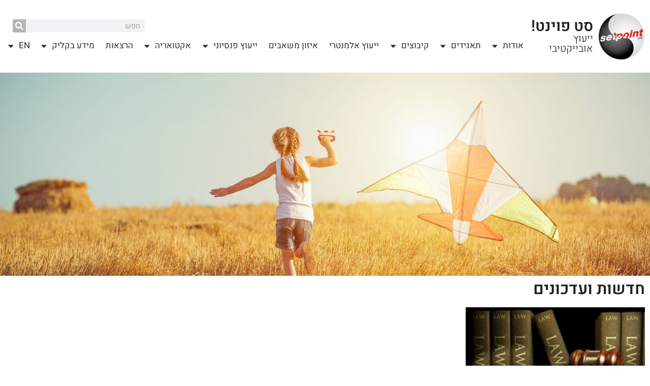

--- FILE ---
content_type: text/html; charset=UTF-8
request_url: https://setpoint.co.il/tag/%D7%A9%D7%95%D7%A4%D7%98%D7%99%D7%9D/
body_size: 14869
content:
<!doctype html>
<html dir="rtl" lang="he-IL">
<head>
	<meta charset="UTF-8">
		<meta name="viewport" content="width=device-width, initial-scale=1">
	<link rel="profile" href="https://gmpg.org/xfn/11">
		<!-- Google Tag Manager -->
<script>(function(w,d,s,l,i){w[l]=w[l]||[];w[l].push({'gtm.start':
new Date().getTime(),event:'gtm.js'});var f=d.getElementsByTagName(s)[0],
j=d.createElement(s),dl=l!='dataLayer'?'&l='+l:'';j.async=true;j.src=
'https://www.googletagmanager.com/gtm.js?id='+i+dl;f.parentNode.insertBefore(j,f);
})(window,document,'script','dataLayer','GTM-P5BPMMM');</script>
<!-- End Google Tag Manager -->
	<title>שופטים &#8211; סט פוינט בע&quot;מ</title>
<meta name='robots' content='max-image-preview:large' />
<link rel="alternate" type="application/rss+xml" title="סט פוינט בע&quot;מ &laquo; פיד‏" href="https://setpoint.co.il/feed/" />
<link rel="alternate" type="application/rss+xml" title="סט פוינט בע&quot;מ &laquo; פיד תגובות‏" href="https://setpoint.co.il/comments/feed/" />
<link rel="alternate" type="application/rss+xml" title="סט פוינט בע&quot;מ &laquo; פיד מהתגית שופטים" href="https://setpoint.co.il/tag/%d7%a9%d7%95%d7%a4%d7%98%d7%99%d7%9d/feed/" />
<style id='wp-img-auto-sizes-contain-inline-css' type='text/css'>
img:is([sizes=auto i],[sizes^="auto," i]){contain-intrinsic-size:3000px 1500px}
/*# sourceURL=wp-img-auto-sizes-contain-inline-css */
</style>
<style id='wp-emoji-styles-inline-css' type='text/css'>

	img.wp-smiley, img.emoji {
		display: inline !important;
		border: none !important;
		box-shadow: none !important;
		height: 1em !important;
		width: 1em !important;
		margin: 0 0.07em !important;
		vertical-align: -0.1em !important;
		background: none !important;
		padding: 0 !important;
	}
/*# sourceURL=wp-emoji-styles-inline-css */
</style>
<link rel='stylesheet' id='wp-block-library-rtl-css' href='https://setpoint.co.il/wp-includes/css/dist/block-library/style-rtl.min.css?ver=6.9' type='text/css' media='all' />
<style id='classic-theme-styles-inline-css' type='text/css'>
/*! This file is auto-generated */
.wp-block-button__link{color:#fff;background-color:#32373c;border-radius:9999px;box-shadow:none;text-decoration:none;padding:calc(.667em + 2px) calc(1.333em + 2px);font-size:1.125em}.wp-block-file__button{background:#32373c;color:#fff;text-decoration:none}
/*# sourceURL=/wp-includes/css/classic-themes.min.css */
</style>
<style id='global-styles-inline-css' type='text/css'>
:root{--wp--preset--aspect-ratio--square: 1;--wp--preset--aspect-ratio--4-3: 4/3;--wp--preset--aspect-ratio--3-4: 3/4;--wp--preset--aspect-ratio--3-2: 3/2;--wp--preset--aspect-ratio--2-3: 2/3;--wp--preset--aspect-ratio--16-9: 16/9;--wp--preset--aspect-ratio--9-16: 9/16;--wp--preset--color--black: #000000;--wp--preset--color--cyan-bluish-gray: #abb8c3;--wp--preset--color--white: #ffffff;--wp--preset--color--pale-pink: #f78da7;--wp--preset--color--vivid-red: #cf2e2e;--wp--preset--color--luminous-vivid-orange: #ff6900;--wp--preset--color--luminous-vivid-amber: #fcb900;--wp--preset--color--light-green-cyan: #7bdcb5;--wp--preset--color--vivid-green-cyan: #00d084;--wp--preset--color--pale-cyan-blue: #8ed1fc;--wp--preset--color--vivid-cyan-blue: #0693e3;--wp--preset--color--vivid-purple: #9b51e0;--wp--preset--gradient--vivid-cyan-blue-to-vivid-purple: linear-gradient(135deg,rgb(6,147,227) 0%,rgb(155,81,224) 100%);--wp--preset--gradient--light-green-cyan-to-vivid-green-cyan: linear-gradient(135deg,rgb(122,220,180) 0%,rgb(0,208,130) 100%);--wp--preset--gradient--luminous-vivid-amber-to-luminous-vivid-orange: linear-gradient(135deg,rgb(252,185,0) 0%,rgb(255,105,0) 100%);--wp--preset--gradient--luminous-vivid-orange-to-vivid-red: linear-gradient(135deg,rgb(255,105,0) 0%,rgb(207,46,46) 100%);--wp--preset--gradient--very-light-gray-to-cyan-bluish-gray: linear-gradient(135deg,rgb(238,238,238) 0%,rgb(169,184,195) 100%);--wp--preset--gradient--cool-to-warm-spectrum: linear-gradient(135deg,rgb(74,234,220) 0%,rgb(151,120,209) 20%,rgb(207,42,186) 40%,rgb(238,44,130) 60%,rgb(251,105,98) 80%,rgb(254,248,76) 100%);--wp--preset--gradient--blush-light-purple: linear-gradient(135deg,rgb(255,206,236) 0%,rgb(152,150,240) 100%);--wp--preset--gradient--blush-bordeaux: linear-gradient(135deg,rgb(254,205,165) 0%,rgb(254,45,45) 50%,rgb(107,0,62) 100%);--wp--preset--gradient--luminous-dusk: linear-gradient(135deg,rgb(255,203,112) 0%,rgb(199,81,192) 50%,rgb(65,88,208) 100%);--wp--preset--gradient--pale-ocean: linear-gradient(135deg,rgb(255,245,203) 0%,rgb(182,227,212) 50%,rgb(51,167,181) 100%);--wp--preset--gradient--electric-grass: linear-gradient(135deg,rgb(202,248,128) 0%,rgb(113,206,126) 100%);--wp--preset--gradient--midnight: linear-gradient(135deg,rgb(2,3,129) 0%,rgb(40,116,252) 100%);--wp--preset--font-size--small: 13px;--wp--preset--font-size--medium: 20px;--wp--preset--font-size--large: 36px;--wp--preset--font-size--x-large: 42px;--wp--preset--spacing--20: 0.44rem;--wp--preset--spacing--30: 0.67rem;--wp--preset--spacing--40: 1rem;--wp--preset--spacing--50: 1.5rem;--wp--preset--spacing--60: 2.25rem;--wp--preset--spacing--70: 3.38rem;--wp--preset--spacing--80: 5.06rem;--wp--preset--shadow--natural: 6px 6px 9px rgba(0, 0, 0, 0.2);--wp--preset--shadow--deep: 12px 12px 50px rgba(0, 0, 0, 0.4);--wp--preset--shadow--sharp: 6px 6px 0px rgba(0, 0, 0, 0.2);--wp--preset--shadow--outlined: 6px 6px 0px -3px rgb(255, 255, 255), 6px 6px rgb(0, 0, 0);--wp--preset--shadow--crisp: 6px 6px 0px rgb(0, 0, 0);}:where(.is-layout-flex){gap: 0.5em;}:where(.is-layout-grid){gap: 0.5em;}body .is-layout-flex{display: flex;}.is-layout-flex{flex-wrap: wrap;align-items: center;}.is-layout-flex > :is(*, div){margin: 0;}body .is-layout-grid{display: grid;}.is-layout-grid > :is(*, div){margin: 0;}:where(.wp-block-columns.is-layout-flex){gap: 2em;}:where(.wp-block-columns.is-layout-grid){gap: 2em;}:where(.wp-block-post-template.is-layout-flex){gap: 1.25em;}:where(.wp-block-post-template.is-layout-grid){gap: 1.25em;}.has-black-color{color: var(--wp--preset--color--black) !important;}.has-cyan-bluish-gray-color{color: var(--wp--preset--color--cyan-bluish-gray) !important;}.has-white-color{color: var(--wp--preset--color--white) !important;}.has-pale-pink-color{color: var(--wp--preset--color--pale-pink) !important;}.has-vivid-red-color{color: var(--wp--preset--color--vivid-red) !important;}.has-luminous-vivid-orange-color{color: var(--wp--preset--color--luminous-vivid-orange) !important;}.has-luminous-vivid-amber-color{color: var(--wp--preset--color--luminous-vivid-amber) !important;}.has-light-green-cyan-color{color: var(--wp--preset--color--light-green-cyan) !important;}.has-vivid-green-cyan-color{color: var(--wp--preset--color--vivid-green-cyan) !important;}.has-pale-cyan-blue-color{color: var(--wp--preset--color--pale-cyan-blue) !important;}.has-vivid-cyan-blue-color{color: var(--wp--preset--color--vivid-cyan-blue) !important;}.has-vivid-purple-color{color: var(--wp--preset--color--vivid-purple) !important;}.has-black-background-color{background-color: var(--wp--preset--color--black) !important;}.has-cyan-bluish-gray-background-color{background-color: var(--wp--preset--color--cyan-bluish-gray) !important;}.has-white-background-color{background-color: var(--wp--preset--color--white) !important;}.has-pale-pink-background-color{background-color: var(--wp--preset--color--pale-pink) !important;}.has-vivid-red-background-color{background-color: var(--wp--preset--color--vivid-red) !important;}.has-luminous-vivid-orange-background-color{background-color: var(--wp--preset--color--luminous-vivid-orange) !important;}.has-luminous-vivid-amber-background-color{background-color: var(--wp--preset--color--luminous-vivid-amber) !important;}.has-light-green-cyan-background-color{background-color: var(--wp--preset--color--light-green-cyan) !important;}.has-vivid-green-cyan-background-color{background-color: var(--wp--preset--color--vivid-green-cyan) !important;}.has-pale-cyan-blue-background-color{background-color: var(--wp--preset--color--pale-cyan-blue) !important;}.has-vivid-cyan-blue-background-color{background-color: var(--wp--preset--color--vivid-cyan-blue) !important;}.has-vivid-purple-background-color{background-color: var(--wp--preset--color--vivid-purple) !important;}.has-black-border-color{border-color: var(--wp--preset--color--black) !important;}.has-cyan-bluish-gray-border-color{border-color: var(--wp--preset--color--cyan-bluish-gray) !important;}.has-white-border-color{border-color: var(--wp--preset--color--white) !important;}.has-pale-pink-border-color{border-color: var(--wp--preset--color--pale-pink) !important;}.has-vivid-red-border-color{border-color: var(--wp--preset--color--vivid-red) !important;}.has-luminous-vivid-orange-border-color{border-color: var(--wp--preset--color--luminous-vivid-orange) !important;}.has-luminous-vivid-amber-border-color{border-color: var(--wp--preset--color--luminous-vivid-amber) !important;}.has-light-green-cyan-border-color{border-color: var(--wp--preset--color--light-green-cyan) !important;}.has-vivid-green-cyan-border-color{border-color: var(--wp--preset--color--vivid-green-cyan) !important;}.has-pale-cyan-blue-border-color{border-color: var(--wp--preset--color--pale-cyan-blue) !important;}.has-vivid-cyan-blue-border-color{border-color: var(--wp--preset--color--vivid-cyan-blue) !important;}.has-vivid-purple-border-color{border-color: var(--wp--preset--color--vivid-purple) !important;}.has-vivid-cyan-blue-to-vivid-purple-gradient-background{background: var(--wp--preset--gradient--vivid-cyan-blue-to-vivid-purple) !important;}.has-light-green-cyan-to-vivid-green-cyan-gradient-background{background: var(--wp--preset--gradient--light-green-cyan-to-vivid-green-cyan) !important;}.has-luminous-vivid-amber-to-luminous-vivid-orange-gradient-background{background: var(--wp--preset--gradient--luminous-vivid-amber-to-luminous-vivid-orange) !important;}.has-luminous-vivid-orange-to-vivid-red-gradient-background{background: var(--wp--preset--gradient--luminous-vivid-orange-to-vivid-red) !important;}.has-very-light-gray-to-cyan-bluish-gray-gradient-background{background: var(--wp--preset--gradient--very-light-gray-to-cyan-bluish-gray) !important;}.has-cool-to-warm-spectrum-gradient-background{background: var(--wp--preset--gradient--cool-to-warm-spectrum) !important;}.has-blush-light-purple-gradient-background{background: var(--wp--preset--gradient--blush-light-purple) !important;}.has-blush-bordeaux-gradient-background{background: var(--wp--preset--gradient--blush-bordeaux) !important;}.has-luminous-dusk-gradient-background{background: var(--wp--preset--gradient--luminous-dusk) !important;}.has-pale-ocean-gradient-background{background: var(--wp--preset--gradient--pale-ocean) !important;}.has-electric-grass-gradient-background{background: var(--wp--preset--gradient--electric-grass) !important;}.has-midnight-gradient-background{background: var(--wp--preset--gradient--midnight) !important;}.has-small-font-size{font-size: var(--wp--preset--font-size--small) !important;}.has-medium-font-size{font-size: var(--wp--preset--font-size--medium) !important;}.has-large-font-size{font-size: var(--wp--preset--font-size--large) !important;}.has-x-large-font-size{font-size: var(--wp--preset--font-size--x-large) !important;}
:where(.wp-block-post-template.is-layout-flex){gap: 1.25em;}:where(.wp-block-post-template.is-layout-grid){gap: 1.25em;}
:where(.wp-block-term-template.is-layout-flex){gap: 1.25em;}:where(.wp-block-term-template.is-layout-grid){gap: 1.25em;}
:where(.wp-block-columns.is-layout-flex){gap: 2em;}:where(.wp-block-columns.is-layout-grid){gap: 2em;}
:root :where(.wp-block-pullquote){font-size: 1.5em;line-height: 1.6;}
/*# sourceURL=global-styles-inline-css */
</style>
<link rel='stylesheet' id='hello-elementor-css' href='https://setpoint.co.il/wp-content/themes/hello-elementor/style.min.css?ver=2.3.1' type='text/css' media='all' />
<link rel='stylesheet' id='hello-elementor-theme-style-css' href='https://setpoint.co.il/wp-content/themes/hello-elementor/theme.min.css?ver=2.3.1' type='text/css' media='all' />
<link rel='stylesheet' id='elementor-frontend-css' href='https://setpoint.co.il/wp-content/plugins/elementor/assets/css/frontend.min.css?ver=3.34.2' type='text/css' media='all' />
<link rel='stylesheet' id='widget-image-css' href='https://setpoint.co.il/wp-content/plugins/elementor/assets/css/widget-image-rtl.min.css?ver=3.34.2' type='text/css' media='all' />
<link rel='stylesheet' id='widget-heading-css' href='https://setpoint.co.il/wp-content/plugins/elementor/assets/css/widget-heading-rtl.min.css?ver=3.34.2' type='text/css' media='all' />
<link rel='stylesheet' id='widget-spacer-css' href='https://setpoint.co.il/wp-content/plugins/elementor/assets/css/widget-spacer-rtl.min.css?ver=3.34.2' type='text/css' media='all' />
<link rel='stylesheet' id='widget-search-form-css' href='https://setpoint.co.il/wp-content/plugins/elementor-pro/assets/css/widget-search-form-rtl.min.css?ver=3.34.2' type='text/css' media='all' />
<link rel='stylesheet' id='elementor-icons-shared-0-css' href='https://setpoint.co.il/wp-content/plugins/elementor/assets/lib/font-awesome/css/fontawesome.min.css?ver=5.15.3' type='text/css' media='all' />
<link rel='stylesheet' id='elementor-icons-fa-solid-css' href='https://setpoint.co.il/wp-content/plugins/elementor/assets/lib/font-awesome/css/solid.min.css?ver=5.15.3' type='text/css' media='all' />
<link rel='stylesheet' id='widget-nav-menu-css' href='https://setpoint.co.il/wp-content/plugins/elementor-pro/assets/css/widget-nav-menu-rtl.min.css?ver=3.34.2' type='text/css' media='all' />
<link rel='stylesheet' id='e-sticky-css' href='https://setpoint.co.il/wp-content/plugins/elementor-pro/assets/css/modules/sticky.min.css?ver=3.34.2' type='text/css' media='all' />
<link rel='stylesheet' id='widget-form-css' href='https://setpoint.co.il/wp-content/plugins/elementor-pro/assets/css/widget-form-rtl.min.css?ver=3.34.2' type='text/css' media='all' />
<link rel='stylesheet' id='widget-posts-css' href='https://setpoint.co.il/wp-content/plugins/elementor-pro/assets/css/widget-posts-rtl.min.css?ver=3.34.2' type='text/css' media='all' />
<link rel='stylesheet' id='elementor-icons-css' href='https://setpoint.co.il/wp-content/plugins/elementor/assets/lib/eicons/css/elementor-icons.min.css?ver=5.46.0' type='text/css' media='all' />
<link rel='stylesheet' id='elementor-post-10-css' href='https://setpoint.co.il/wp-content/uploads/elementor/css/post-10.css?ver=1769331999' type='text/css' media='all' />
<link rel='stylesheet' id='elementor-post-857-css' href='https://setpoint.co.il/wp-content/uploads/elementor/css/post-857.css?ver=1769331999' type='text/css' media='all' />
<link rel='stylesheet' id='elementor-post-130-css' href='https://setpoint.co.il/wp-content/uploads/elementor/css/post-130.css?ver=1769331999' type='text/css' media='all' />
<link rel='stylesheet' id='elementor-post-954-css' href='https://setpoint.co.il/wp-content/uploads/elementor/css/post-954.css?ver=1769332002' type='text/css' media='all' />
<link rel='stylesheet' id='elementor-gf-local-heebo-css' href='https://setpoint.co.il/wp-content/uploads/elementor/google-fonts/css/heebo.css?ver=1742469718' type='text/css' media='all' />
<script type="text/javascript" src="https://setpoint.co.il/wp-includes/js/jquery/jquery.min.js?ver=3.7.1" id="jquery-core-js"></script>
<script type="text/javascript" src="https://setpoint.co.il/wp-includes/js/jquery/jquery-migrate.min.js?ver=3.4.1" id="jquery-migrate-js"></script>
<link rel="https://api.w.org/" href="https://setpoint.co.il/wp-json/" /><link rel="alternate" title="JSON" type="application/json" href="https://setpoint.co.il/wp-json/wp/v2/tags/590" /><link rel="EditURI" type="application/rsd+xml" title="RSD" href="https://setpoint.co.il/xmlrpc.php?rsd" />
<meta name="generator" content="WordPress 6.9" />

		<!-- GA Google Analytics @ https://m0n.co/ga -->
		<script>
			(function(i,s,o,g,r,a,m){i['GoogleAnalyticsObject']=r;i[r]=i[r]||function(){
			(i[r].q=i[r].q||[]).push(arguments)},i[r].l=1*new Date();a=s.createElement(o),
			m=s.getElementsByTagName(o)[0];a.async=1;a.src=g;m.parentNode.insertBefore(a,m)
			})(window,document,'script','https://www.google-analytics.com/analytics.js','ga');
			ga('create', 'UA-65070322-1', 'auto');
			ga('send', 'pageview');
		</script>

	<meta name="generator" content="Elementor 3.34.2; features: additional_custom_breakpoints; settings: css_print_method-external, google_font-enabled, font_display-auto">

<!-- Meta Pixel Code -->
<script type='text/javascript'>
!function(f,b,e,v,n,t,s){if(f.fbq)return;n=f.fbq=function(){n.callMethod?
n.callMethod.apply(n,arguments):n.queue.push(arguments)};if(!f._fbq)f._fbq=n;
n.push=n;n.loaded=!0;n.version='2.0';n.queue=[];t=b.createElement(e);t.async=!0;
t.src=v;s=b.getElementsByTagName(e)[0];s.parentNode.insertBefore(t,s)}(window,
document,'script','https://connect.facebook.net/en_US/fbevents.js?v=next');
</script>
<!-- End Meta Pixel Code -->

      <script type='text/javascript'>
        var url = window.location.origin + '?ob=open-bridge';
        fbq('set', 'openbridge', '2953655001529561', url);
      </script>
    <script type='text/javascript'>fbq('init', '2953655001529561', {}, {
    "agent": "wordpress-6.9-3.0.16"
})</script><script type='text/javascript'>
    fbq('track', 'PageView', []);
  </script>
<!-- Meta Pixel Code -->
<noscript>
<img height="1" width="1" style="display:none" alt="fbpx"
src="https://www.facebook.com/tr?id=2953655001529561&ev=PageView&noscript=1" />
</noscript>
<!-- End Meta Pixel Code -->
			<style>
				.e-con.e-parent:nth-of-type(n+4):not(.e-lazyloaded):not(.e-no-lazyload),
				.e-con.e-parent:nth-of-type(n+4):not(.e-lazyloaded):not(.e-no-lazyload) * {
					background-image: none !important;
				}
				@media screen and (max-height: 1024px) {
					.e-con.e-parent:nth-of-type(n+3):not(.e-lazyloaded):not(.e-no-lazyload),
					.e-con.e-parent:nth-of-type(n+3):not(.e-lazyloaded):not(.e-no-lazyload) * {
						background-image: none !important;
					}
				}
				@media screen and (max-height: 640px) {
					.e-con.e-parent:nth-of-type(n+2):not(.e-lazyloaded):not(.e-no-lazyload),
					.e-con.e-parent:nth-of-type(n+2):not(.e-lazyloaded):not(.e-no-lazyload) * {
						background-image: none !important;
					}
				}
			</style>
			</head>
<body data-rsssl=1 class="rtl archive tag tag-590 wp-custom-logo wp-theme-hello-elementor elementor-page-954 elementor-default elementor-template-full-width elementor-kit-10">

<!-- Google Tag Manager (noscript) -->
<noscript><iframe src="https://www.googletagmanager.com/ns.html?id=GTM-P5BPMMM"
height="0" width="0" style="display:none;visibility:hidden"></iframe></noscript>
<!-- End Google Tag Manager (noscript) -->
		<header data-elementor-type="header" data-elementor-id="857" class="elementor elementor-857 elementor-location-header" data-elementor-post-type="elementor_library">
					<header class="elementor-section elementor-top-section elementor-element elementor-element-bbb9b50 elementor-section-content-middle elementor-section-height-min-height elementor-section-boxed elementor-section-height-default elementor-section-items-middle" data-id="bbb9b50" data-element_type="section" data-settings="{&quot;background_background&quot;:&quot;classic&quot;,&quot;sticky&quot;:&quot;top&quot;,&quot;sticky_on&quot;:[&quot;desktop&quot;,&quot;tablet&quot;,&quot;mobile&quot;],&quot;sticky_offset&quot;:0,&quot;sticky_effects_offset&quot;:0,&quot;sticky_anchor_link_offset&quot;:0}">
						<div class="elementor-container elementor-column-gap-no">
					<div class="elementor-column elementor-col-33 elementor-top-column elementor-element elementor-element-5ba302c" data-id="5ba302c" data-element_type="column">
			<div class="elementor-widget-wrap elementor-element-populated">
						<div class="elementor-element elementor-element-7dd0ff3 elementor-widget elementor-widget-theme-site-logo elementor-widget-image" data-id="7dd0ff3" data-element_type="widget" data-widget_type="theme-site-logo.default">
				<div class="elementor-widget-container">
											<a href="https://setpoint.co.il">
			<img fetchpriority="high" width="469" height="480" src="https://setpoint.co.il/wp-content/uploads/2020/06/set-point-logo-Recovered-04.png" class="attachment-full size-full wp-image-13" alt="סט פוינט" srcset="https://setpoint.co.il/wp-content/uploads/2020/06/set-point-logo-Recovered-04.png 469w, https://setpoint.co.il/wp-content/uploads/2020/06/set-point-logo-Recovered-04-293x300.png 293w" sizes="(max-width: 469px) 100vw, 469px" />				</a>
											</div>
				</div>
					</div>
		</div>
				<div class="elementor-column elementor-col-33 elementor-top-column elementor-element elementor-element-0164724" data-id="0164724" data-element_type="column">
			<div class="elementor-widget-wrap elementor-element-populated">
						<div class="elementor-element elementor-element-01cf12f elementor-widget elementor-widget-heading" data-id="01cf12f" data-element_type="widget" data-widget_type="heading.default">
				<div class="elementor-widget-container">
					<h2 class="elementor-heading-title elementor-size-default"><a href="https://setpoint.co.il/">סט פוינט!</a></h2>				</div>
				</div>
				<div class="elementor-element elementor-element-da7a07b elementor-widget elementor-widget-heading" data-id="da7a07b" data-element_type="widget" data-widget_type="heading.default">
				<div class="elementor-widget-container">
					<h2 class="elementor-heading-title elementor-size-default"><a href="https://setpoint.co.il/">ייעוץ אובייקטיבי</a></h2>				</div>
				</div>
					</div>
		</div>
				<div class="elementor-column elementor-col-33 elementor-top-column elementor-element elementor-element-df45960" data-id="df45960" data-element_type="column">
			<div class="elementor-widget-wrap elementor-element-populated">
						<div class="elementor-element elementor-element-7aebeb3 elementor-widget elementor-widget-html" data-id="7aebeb3" data-element_type="widget" data-widget_type="html.default">
				<div class="elementor-widget-container">
					<script data-account="LKpJjo5aF5" src="https://cdn.userway.org/widget.js"></script>				</div>
				</div>
				<div class="elementor-element elementor-element-9be42d3 elementor-hidden-desktop elementor-hidden-tablet elementor-hidden-phone elementor-view-default elementor-widget elementor-widget-icon" data-id="9be42d3" data-element_type="widget" data-widget_type="icon.default">
				<div class="elementor-widget-container">
							<div class="elementor-icon-wrapper">
			<div class="elementor-icon">
			<i aria-hidden="true" class="fas fa-star"></i>			</div>
		</div>
						</div>
				</div>
				<div class="elementor-element elementor-element-c110133 elementor-widget__width-initial elementor-hidden-tablet elementor-hidden-phone elementor-widget elementor-widget-spacer" data-id="c110133" data-element_type="widget" data-widget_type="spacer.default">
				<div class="elementor-widget-container">
							<div class="elementor-spacer">
			<div class="elementor-spacer-inner"></div>
		</div>
						</div>
				</div>
				<div class="elementor-element elementor-element-45639c3 elementor-widget__width-initial elementor-widget-tablet__width-inherit elementor-widget-mobile__width-initial elementor-search-form--skin-classic elementor-search-form--button-type-icon elementor-search-form--icon-search elementor-widget elementor-widget-search-form" data-id="45639c3" data-element_type="widget" data-settings="{&quot;skin&quot;:&quot;classic&quot;}" data-widget_type="search-form.default">
				<div class="elementor-widget-container">
							<search role="search">
			<form class="elementor-search-form" action="https://setpoint.co.il" method="get">
												<div class="elementor-search-form__container">
					<label class="elementor-screen-only" for="elementor-search-form-45639c3">חיפוש</label>

					
					<input id="elementor-search-form-45639c3" placeholder="חפש" class="elementor-search-form__input" type="search" name="s" value="">
					
											<button class="elementor-search-form__submit" type="submit" aria-label="חיפוש">
															<i aria-hidden="true" class="fas fa-search"></i>													</button>
					
									</div>
			</form>
		</search>
						</div>
				</div>
				<div class="elementor-element elementor-element-3b971cf elementor-nav-menu__align-justify elementor-nav-menu--stretch elementor-widget-mobile__width-initial elementor-nav-menu--dropdown-tablet elementor-nav-menu__text-align-aside elementor-nav-menu--toggle elementor-nav-menu--burger elementor-widget elementor-widget-nav-menu" data-id="3b971cf" data-element_type="widget" data-settings="{&quot;full_width&quot;:&quot;stretch&quot;,&quot;layout&quot;:&quot;horizontal&quot;,&quot;submenu_icon&quot;:{&quot;value&quot;:&quot;&lt;i class=\&quot;fas fa-caret-down\&quot; aria-hidden=\&quot;true\&quot;&gt;&lt;\/i&gt;&quot;,&quot;library&quot;:&quot;fa-solid&quot;},&quot;toggle&quot;:&quot;burger&quot;}" data-widget_type="nav-menu.default">
				<div class="elementor-widget-container">
								<nav aria-label="תפריט" class="elementor-nav-menu--main elementor-nav-menu__container elementor-nav-menu--layout-horizontal e--pointer-text e--animation-sink">
				<ul id="menu-1-3b971cf" class="elementor-nav-menu"><li class="menu-item menu-item-type-post_type menu-item-object-page menu-item-has-children menu-item-336"><a href="https://setpoint.co.il/20-2/" class="elementor-item">אודות</a>
<ul class="sub-menu elementor-nav-menu--dropdown">
	<li class="menu-item menu-item-type-post_type menu-item-object-page menu-item-46"><a href="https://setpoint.co.il/20-2/" class="elementor-sub-item">על החברה</a></li>
	<li class="menu-item menu-item-type-post_type menu-item-object-page menu-item-51"><a href="https://setpoint.co.il/%d7%94%d7%a6%d7%95%d7%95%d7%aa/" class="elementor-sub-item">הצוות</a></li>
</ul>
</li>
<li class="menu-item menu-item-type-post_type menu-item-object-page menu-item-has-children menu-item-49"><a href="https://setpoint.co.il/%d7%90%d7%a8%d7%92%d7%95%d7%a0%d7%99%d7%9d-%d7%95%d7%a2%d7%a1%d7%a7%d7%99%d7%9d/" class="elementor-item">תאגידים</a>
<ul class="sub-menu elementor-nav-menu--dropdown">
	<li class="menu-item menu-item-type-post_type menu-item-object-page menu-item-402"><a href="https://setpoint.co.il/%d7%99%d7%99%d7%a2%d7%95%d7%a5-%d7%a4%d7%a0%d7%a1%d7%99%d7%95%d7%a0%d7%99-%d7%9c%d7%a2%d7%a1%d7%a7%d7%99%d7%9d-%d7%95%d7%9c%d7%90%d7%a8%d7%92%d7%95%d7%a0%d7%99%d7%9d/" class="elementor-sub-item">ייעוץ פנסיוני למעסיקים וארגונים</a></li>
	<li class="menu-item menu-item-type-post_type menu-item-object-page menu-item-426"><a href="https://setpoint.co.il/%d7%9e%d7%a7%d7%a1%d7%95%d7%9d-%d7%96%d7%9b%d7%95%d7%99%d7%95%d7%aa-%d7%a4%d7%a0%d7%a1%d7%99%d7%95%d7%a0%d7%99%d7%95%d7%aa/" class="elementor-sub-item">מקסום זכויות פנסיוניות</a></li>
	<li class="menu-item menu-item-type-post_type menu-item-object-page menu-item-602"><a href="https://setpoint.co.il/%d7%90%d7%a7%d7%98%d7%95%d7%90%d7%a8%d7%99%d7%94-%d7%9c%d7%a2%d7%a1%d7%a7%d7%99%d7%9d-2/" class="elementor-sub-item">אקטואריה לעסקים</a></li>
</ul>
</li>
<li class="menu-item menu-item-type-post_type menu-item-object-page menu-item-has-children menu-item-55"><a href="https://setpoint.co.il/%d7%a7%d7%99%d7%91%d7%95%d7%a6%d7%99%d7%9d-%d7%95%d7%9e%d7%95%d7%a9%d7%91%d7%99%d7%9d/" class="elementor-item">קיבוצים</a>
<ul class="sub-menu elementor-nav-menu--dropdown">
	<li class="menu-item menu-item-type-post_type menu-item-object-page menu-item-534"><a href="https://setpoint.co.il/%d7%a0%d7%99%d7%94%d7%95%d7%9c-%d7%94%d7%a4%d7%a0%d7%a1%d7%99%d7%94-%d7%95%d7%94%d7%91%d7%99%d7%98%d7%97%d7%95%d7%9f-%d7%94%d7%a1%d7%95%d7%a6%d7%99%d7%90%d7%9c%d7%99/" class="elementor-sub-item">ניהול הפנסיה והביטחון הסוציאלי</a></li>
	<li class="menu-item menu-item-type-post_type menu-item-object-page menu-item-533"><a href="https://setpoint.co.il/%d7%99%d7%99%d7%a2%d7%95%d7%a5-%d7%9b%d7%95%d7%9c%d7%9c-%d7%91%d7%aa%d7%97%d7%95%d7%9d-%d7%94%d7%a1%d7%99%d7%a2%d7%95%d7%93/" class="elementor-sub-item">ייעוץ כולל בתחום הסיעוד</a></li>
	<li class="menu-item menu-item-type-post_type menu-item-object-page menu-item-532"><a href="https://setpoint.co.il/%d7%a7%d7%a8%d7%9f-%d7%9c%d7%91%d7%a0%d7%99%d7%9d-%d7%a0%d7%a1%d7%9e%d7%9b%d7%99%d7%9d-%d7%90%d7%94%d7%93%d7%94/" class="elementor-sub-item">קרן לבנים נסמכים (אהדה)</a></li>
	<li class="menu-item menu-item-type-post_type menu-item-object-page menu-item-531"><a href="https://setpoint.co.il/%d7%9c%d7%95%d7%95%d7%99-%d7%a7%d7%a8%d7%a0%d7%95%d7%aa-%d7%9e%d7%99%d7%9c%d7%95%d7%90%d7%99%d7%9d-%d7%90%d7%95-%d7%a0%d7%90%d7%9e%d7%a0%d7%95%d7%aa/" class="elementor-sub-item">לווי קרנות מילואים או נאמנות</a></li>
	<li class="menu-item menu-item-type-post_type menu-item-object-page menu-item-530"><a href="https://setpoint.co.il/%d7%90%d7%91%d7%97%d7%95%d7%a0%d7%99%d7%9d-%d7%9c%d7%a0%d7%a7%d7%9c%d7%98%d7%99%d7%9d-%d7%97%d7%91%d7%a8%d7%99%d7%9d-%d7%97%d7%93%d7%a9%d7%99%d7%9d/" class="elementor-sub-item">אבחונים לנקלטים (חברים חדשים)</a></li>
	<li class="menu-item menu-item-type-post_type menu-item-object-page menu-item-529"><a href="https://setpoint.co.il/%d7%93%d7%9e%d7%99-%d7%a2%d7%96%d7%99%d7%91%d7%94-%d7%95%d7%96%d7%9b%d7%95%d7%99%d7%95%d7%aa-%d7%a7%d7%a6%d7%91%d7%94-%d7%9c%d7%a2%d7%95%d7%96%d7%91/" class="elementor-sub-item">דמי עזיבה וזכויות קצבה לעוזב</a></li>
	<li class="menu-item menu-item-type-post_type menu-item-object-page menu-item-432"><a href="https://setpoint.co.il/%d7%90%d7%a7%d7%98%d7%95%d7%90%d7%a8%d7%99%d7%94-%d7%9c%d7%a9%d7%90%d7%99%d7%a8%d7%99%d7%9d/" class="elementor-sub-item">אקטואריה לשאירים</a></li>
	<li class="menu-item menu-item-type-post_type menu-item-object-page menu-item-331"><a href="https://setpoint.co.il/%d7%90%d7%99%d7%96%d7%95%d7%9f-%d7%9e%d7%a9%d7%90%d7%91%d7%99%d7%9d-%d7%91%d7%a7%d7%99%d7%91%d7%95%d7%a5/" class="elementor-sub-item">איזון משאבים בקיבוץ</a></li>
	<li class="menu-item menu-item-type-post_type menu-item-object-page menu-item-528"><a href="https://setpoint.co.il/%d7%a9%d7%99%d7%a8%d7%95%d7%aa%d7%99%d7%9d-%d7%a0%d7%95%d7%a1%d7%a4%d7%99%d7%9d/" class="elementor-sub-item">שירותים נוספים</a></li>
</ul>
</li>
<li class="menu-item menu-item-type-post_type menu-item-object-page menu-item-54"><a href="https://setpoint.co.il/%d7%a1-%d7%a4%d7%95%d7%99%d7%a0%d7%98-%d7%90%d7%9c%d7%9e%d7%a0%d7%98%d7%a8%d7%99/" class="elementor-item">ייעוץ אלמנטרי</a></li>
<li class="menu-item menu-item-type-post_type menu-item-object-page menu-item-47"><a href="https://setpoint.co.il/%d7%90%d7%99%d7%96%d7%95%d7%9f-%d7%9e%d7%a9%d7%90%d7%91%d7%99%d7%9d/" class="elementor-item">איזון משאבים</a></li>
<li class="menu-item menu-item-type-post_type menu-item-object-page menu-item-has-children menu-item-53"><a href="https://setpoint.co.il/%d7%99%d7%a2%d7%95%d7%a5-%d7%a4%d7%a0%d7%a1%d7%99%d7%95%d7%a0%d7%99/" class="elementor-item">ייעוץ פנסיוני</a>
<ul class="sub-menu elementor-nav-menu--dropdown">
	<li class="menu-item menu-item-type-post_type menu-item-object-page menu-item-403"><a href="https://setpoint.co.il/%d7%99%d7%99%d7%a2%d7%95%d7%a5-%d7%a4%d7%a0%d7%a1%d7%99%d7%95%d7%a0%d7%99-%d7%9c%d7%9c%d7%a7%d7%95%d7%97%d7%95%d7%aa-%d7%a4%d7%a8%d7%98%d7%99%d7%99%d7%9d/" class="elementor-sub-item">ייעוץ פנסיוני ללקוחות פרטיים</a></li>
	<li class="menu-item menu-item-type-post_type menu-item-object-page menu-item-590"><a href="https://setpoint.co.il/%d7%99%d7%99%d7%a2%d7%95%d7%a5-%d7%a4%d7%a0%d7%a1%d7%99%d7%95%d7%a0%d7%99-%d7%9c%d7%a7%d7%a8%d7%90%d7%aa-%d7%a4%d7%a8%d7%99%d7%a9%d7%94/" class="elementor-sub-item">ייעוץ פנסיוני לקראת פרישה</a></li>
</ul>
</li>
<li class="menu-item menu-item-type-post_type menu-item-object-page menu-item-has-children menu-item-48"><a href="https://setpoint.co.il/%d7%90%d7%a7%d7%98%d7%95%d7%90%d7%a8%d7%99%d7%94/" class="elementor-item">אקטואריה</a>
<ul class="sub-menu elementor-nav-menu--dropdown">
	<li class="menu-item menu-item-type-post_type menu-item-object-page menu-item-605"><a href="https://setpoint.co.il/%d7%90%d7%a7%d7%98%d7%95%d7%90%d7%a8%d7%99%d7%94-%d7%9c%d7%a2%d7%a1%d7%a7%d7%99%d7%9d-2/" class="elementor-sub-item">אקטואריה לעסקים</a></li>
	<li class="menu-item menu-item-type-post_type menu-item-object-page menu-item-433"><a href="https://setpoint.co.il/%d7%90%d7%a7%d7%98%d7%95%d7%90%d7%a8%d7%99%d7%94-%d7%9c%d7%a9%d7%90%d7%99%d7%a8%d7%99%d7%9d/" class="elementor-sub-item">אקטואריה לשאירים</a></li>
	<li class="menu-item menu-item-type-post_type menu-item-object-page menu-item-459"><a href="https://setpoint.co.il/%d7%90%d7%a7%d7%98%d7%95%d7%90%d7%a8%d7%99%d7%94-%d7%9c%d7%a7%d7%a8%d7%9f-%d7%9e%d7%99%d7%9c%d7%95%d7%90%d7%99%d7%9d/" class="elementor-sub-item">אקטואריה לקרן מילואים</a></li>
	<li class="menu-item menu-item-type-post_type menu-item-object-page menu-item-460"><a href="https://setpoint.co.il/%d7%9e%d7%90%d7%96%d7%9f-%d7%90%d7%a7%d7%98%d7%95%d7%90%d7%a8%d7%99-%d7%9c%d7%a7%d7%99%d7%91%d7%95%d7%a6%d7%99%d7%9d/" class="elementor-sub-item">מאזן אקטוארי לקיבוצים</a></li>
</ul>
</li>
<li class="menu-item menu-item-type-post_type menu-item-object-page menu-item-52"><a href="https://setpoint.co.il/%d7%94%d7%a8%d7%a6%d7%90%d7%95%d7%aa-%d7%95%d7%94%d7%93%d7%a8%d7%9b%d7%95%d7%aa/" class="elementor-item">הרצאות</a></li>
<li class="menu-item menu-item-type-post_type menu-item-object-page menu-item-has-children menu-item-45"><a href="https://setpoint.co.il/%d7%9e%d7%99%d7%93%d7%a2-%d7%91%d7%a7%d7%9c%d7%99%d7%a7/" class="elementor-item">מידע בקליק</a>
<ul class="sub-menu elementor-nav-menu--dropdown">
	<li class="menu-item menu-item-type-post_type menu-item-object-page current_page_parent menu-item-1061"><a href="https://setpoint.co.il/%d7%91%d7%9c%d7%95%d7%92/" class="elementor-sub-item">חדשות ועדכונים</a></li>
</ul>
</li>
<li class="menu-item menu-item-type-post_type menu-item-object-page menu-item-has-children menu-item-779"><a href="https://setpoint.co.il/about-us/" class="elementor-item">EN</a>
<ul class="sub-menu elementor-nav-menu--dropdown">
	<li class="menu-item menu-item-type-post_type menu-item-object-page menu-item-780"><a href="https://setpoint.co.il/about-us/" class="elementor-sub-item">About us</a></li>
	<li class="menu-item menu-item-type-post_type menu-item-object-page menu-item-814"><a href="https://setpoint.co.il/our-services/" class="elementor-sub-item">Our Services</a></li>
	<li class="menu-item menu-item-type-post_type menu-item-object-page menu-item-813"><a href="https://setpoint.co.il/pension-counseling-for-private-clients/" class="elementor-sub-item">Pension Counseling for Private Clients</a></li>
	<li class="menu-item menu-item-type-post_type menu-item-object-page menu-item-812"><a href="https://setpoint.co.il/training-lectures-and-seminars/" class="elementor-sub-item">Training, Lectures and Seminars</a></li>
	<li class="menu-item menu-item-type-post_type menu-item-object-page menu-item-811"><a href="https://setpoint.co.il/maximizing-pension-benefits/" class="elementor-sub-item">Maximizing Pension Benefits</a></li>
	<li class="menu-item menu-item-type-post_type menu-item-object-page menu-item-810"><a href="https://setpoint.co.il/actuarial-counseling-and-maintaining-collective-insurance-organizations/" class="elementor-sub-item">Actuarial Counseling and Maintaining Collective Insurance Organizations</a></li>
	<li class="menu-item menu-item-type-post_type menu-item-object-page menu-item-809"><a href="https://setpoint.co.il/ifrs/" class="elementor-sub-item">IFRS</a></li>
	<li class="menu-item menu-item-type-post_type menu-item-object-page menu-item-808"><a href="https://setpoint.co.il/about-us/risk-management/" class="elementor-sub-item">Risk Management</a></li>
</ul>
</li>
</ul>			</nav>
					<div class="elementor-menu-toggle" role="button" tabindex="0" aria-label="כפתור פתיחת תפריט" aria-expanded="false">
			<i aria-hidden="true" role="presentation" class="elementor-menu-toggle__icon--open eicon-menu-bar"></i><i aria-hidden="true" role="presentation" class="elementor-menu-toggle__icon--close eicon-close"></i>		</div>
					<nav class="elementor-nav-menu--dropdown elementor-nav-menu__container" aria-hidden="true">
				<ul id="menu-2-3b971cf" class="elementor-nav-menu"><li class="menu-item menu-item-type-post_type menu-item-object-page menu-item-has-children menu-item-336"><a href="https://setpoint.co.il/20-2/" class="elementor-item" tabindex="-1">אודות</a>
<ul class="sub-menu elementor-nav-menu--dropdown">
	<li class="menu-item menu-item-type-post_type menu-item-object-page menu-item-46"><a href="https://setpoint.co.il/20-2/" class="elementor-sub-item" tabindex="-1">על החברה</a></li>
	<li class="menu-item menu-item-type-post_type menu-item-object-page menu-item-51"><a href="https://setpoint.co.il/%d7%94%d7%a6%d7%95%d7%95%d7%aa/" class="elementor-sub-item" tabindex="-1">הצוות</a></li>
</ul>
</li>
<li class="menu-item menu-item-type-post_type menu-item-object-page menu-item-has-children menu-item-49"><a href="https://setpoint.co.il/%d7%90%d7%a8%d7%92%d7%95%d7%a0%d7%99%d7%9d-%d7%95%d7%a2%d7%a1%d7%a7%d7%99%d7%9d/" class="elementor-item" tabindex="-1">תאגידים</a>
<ul class="sub-menu elementor-nav-menu--dropdown">
	<li class="menu-item menu-item-type-post_type menu-item-object-page menu-item-402"><a href="https://setpoint.co.il/%d7%99%d7%99%d7%a2%d7%95%d7%a5-%d7%a4%d7%a0%d7%a1%d7%99%d7%95%d7%a0%d7%99-%d7%9c%d7%a2%d7%a1%d7%a7%d7%99%d7%9d-%d7%95%d7%9c%d7%90%d7%a8%d7%92%d7%95%d7%a0%d7%99%d7%9d/" class="elementor-sub-item" tabindex="-1">ייעוץ פנסיוני למעסיקים וארגונים</a></li>
	<li class="menu-item menu-item-type-post_type menu-item-object-page menu-item-426"><a href="https://setpoint.co.il/%d7%9e%d7%a7%d7%a1%d7%95%d7%9d-%d7%96%d7%9b%d7%95%d7%99%d7%95%d7%aa-%d7%a4%d7%a0%d7%a1%d7%99%d7%95%d7%a0%d7%99%d7%95%d7%aa/" class="elementor-sub-item" tabindex="-1">מקסום זכויות פנסיוניות</a></li>
	<li class="menu-item menu-item-type-post_type menu-item-object-page menu-item-602"><a href="https://setpoint.co.il/%d7%90%d7%a7%d7%98%d7%95%d7%90%d7%a8%d7%99%d7%94-%d7%9c%d7%a2%d7%a1%d7%a7%d7%99%d7%9d-2/" class="elementor-sub-item" tabindex="-1">אקטואריה לעסקים</a></li>
</ul>
</li>
<li class="menu-item menu-item-type-post_type menu-item-object-page menu-item-has-children menu-item-55"><a href="https://setpoint.co.il/%d7%a7%d7%99%d7%91%d7%95%d7%a6%d7%99%d7%9d-%d7%95%d7%9e%d7%95%d7%a9%d7%91%d7%99%d7%9d/" class="elementor-item" tabindex="-1">קיבוצים</a>
<ul class="sub-menu elementor-nav-menu--dropdown">
	<li class="menu-item menu-item-type-post_type menu-item-object-page menu-item-534"><a href="https://setpoint.co.il/%d7%a0%d7%99%d7%94%d7%95%d7%9c-%d7%94%d7%a4%d7%a0%d7%a1%d7%99%d7%94-%d7%95%d7%94%d7%91%d7%99%d7%98%d7%97%d7%95%d7%9f-%d7%94%d7%a1%d7%95%d7%a6%d7%99%d7%90%d7%9c%d7%99/" class="elementor-sub-item" tabindex="-1">ניהול הפנסיה והביטחון הסוציאלי</a></li>
	<li class="menu-item menu-item-type-post_type menu-item-object-page menu-item-533"><a href="https://setpoint.co.il/%d7%99%d7%99%d7%a2%d7%95%d7%a5-%d7%9b%d7%95%d7%9c%d7%9c-%d7%91%d7%aa%d7%97%d7%95%d7%9d-%d7%94%d7%a1%d7%99%d7%a2%d7%95%d7%93/" class="elementor-sub-item" tabindex="-1">ייעוץ כולל בתחום הסיעוד</a></li>
	<li class="menu-item menu-item-type-post_type menu-item-object-page menu-item-532"><a href="https://setpoint.co.il/%d7%a7%d7%a8%d7%9f-%d7%9c%d7%91%d7%a0%d7%99%d7%9d-%d7%a0%d7%a1%d7%9e%d7%9b%d7%99%d7%9d-%d7%90%d7%94%d7%93%d7%94/" class="elementor-sub-item" tabindex="-1">קרן לבנים נסמכים (אהדה)</a></li>
	<li class="menu-item menu-item-type-post_type menu-item-object-page menu-item-531"><a href="https://setpoint.co.il/%d7%9c%d7%95%d7%95%d7%99-%d7%a7%d7%a8%d7%a0%d7%95%d7%aa-%d7%9e%d7%99%d7%9c%d7%95%d7%90%d7%99%d7%9d-%d7%90%d7%95-%d7%a0%d7%90%d7%9e%d7%a0%d7%95%d7%aa/" class="elementor-sub-item" tabindex="-1">לווי קרנות מילואים או נאמנות</a></li>
	<li class="menu-item menu-item-type-post_type menu-item-object-page menu-item-530"><a href="https://setpoint.co.il/%d7%90%d7%91%d7%97%d7%95%d7%a0%d7%99%d7%9d-%d7%9c%d7%a0%d7%a7%d7%9c%d7%98%d7%99%d7%9d-%d7%97%d7%91%d7%a8%d7%99%d7%9d-%d7%97%d7%93%d7%a9%d7%99%d7%9d/" class="elementor-sub-item" tabindex="-1">אבחונים לנקלטים (חברים חדשים)</a></li>
	<li class="menu-item menu-item-type-post_type menu-item-object-page menu-item-529"><a href="https://setpoint.co.il/%d7%93%d7%9e%d7%99-%d7%a2%d7%96%d7%99%d7%91%d7%94-%d7%95%d7%96%d7%9b%d7%95%d7%99%d7%95%d7%aa-%d7%a7%d7%a6%d7%91%d7%94-%d7%9c%d7%a2%d7%95%d7%96%d7%91/" class="elementor-sub-item" tabindex="-1">דמי עזיבה וזכויות קצבה לעוזב</a></li>
	<li class="menu-item menu-item-type-post_type menu-item-object-page menu-item-432"><a href="https://setpoint.co.il/%d7%90%d7%a7%d7%98%d7%95%d7%90%d7%a8%d7%99%d7%94-%d7%9c%d7%a9%d7%90%d7%99%d7%a8%d7%99%d7%9d/" class="elementor-sub-item" tabindex="-1">אקטואריה לשאירים</a></li>
	<li class="menu-item menu-item-type-post_type menu-item-object-page menu-item-331"><a href="https://setpoint.co.il/%d7%90%d7%99%d7%96%d7%95%d7%9f-%d7%9e%d7%a9%d7%90%d7%91%d7%99%d7%9d-%d7%91%d7%a7%d7%99%d7%91%d7%95%d7%a5/" class="elementor-sub-item" tabindex="-1">איזון משאבים בקיבוץ</a></li>
	<li class="menu-item menu-item-type-post_type menu-item-object-page menu-item-528"><a href="https://setpoint.co.il/%d7%a9%d7%99%d7%a8%d7%95%d7%aa%d7%99%d7%9d-%d7%a0%d7%95%d7%a1%d7%a4%d7%99%d7%9d/" class="elementor-sub-item" tabindex="-1">שירותים נוספים</a></li>
</ul>
</li>
<li class="menu-item menu-item-type-post_type menu-item-object-page menu-item-54"><a href="https://setpoint.co.il/%d7%a1-%d7%a4%d7%95%d7%99%d7%a0%d7%98-%d7%90%d7%9c%d7%9e%d7%a0%d7%98%d7%a8%d7%99/" class="elementor-item" tabindex="-1">ייעוץ אלמנטרי</a></li>
<li class="menu-item menu-item-type-post_type menu-item-object-page menu-item-47"><a href="https://setpoint.co.il/%d7%90%d7%99%d7%96%d7%95%d7%9f-%d7%9e%d7%a9%d7%90%d7%91%d7%99%d7%9d/" class="elementor-item" tabindex="-1">איזון משאבים</a></li>
<li class="menu-item menu-item-type-post_type menu-item-object-page menu-item-has-children menu-item-53"><a href="https://setpoint.co.il/%d7%99%d7%a2%d7%95%d7%a5-%d7%a4%d7%a0%d7%a1%d7%99%d7%95%d7%a0%d7%99/" class="elementor-item" tabindex="-1">ייעוץ פנסיוני</a>
<ul class="sub-menu elementor-nav-menu--dropdown">
	<li class="menu-item menu-item-type-post_type menu-item-object-page menu-item-403"><a href="https://setpoint.co.il/%d7%99%d7%99%d7%a2%d7%95%d7%a5-%d7%a4%d7%a0%d7%a1%d7%99%d7%95%d7%a0%d7%99-%d7%9c%d7%9c%d7%a7%d7%95%d7%97%d7%95%d7%aa-%d7%a4%d7%a8%d7%98%d7%99%d7%99%d7%9d/" class="elementor-sub-item" tabindex="-1">ייעוץ פנסיוני ללקוחות פרטיים</a></li>
	<li class="menu-item menu-item-type-post_type menu-item-object-page menu-item-590"><a href="https://setpoint.co.il/%d7%99%d7%99%d7%a2%d7%95%d7%a5-%d7%a4%d7%a0%d7%a1%d7%99%d7%95%d7%a0%d7%99-%d7%9c%d7%a7%d7%a8%d7%90%d7%aa-%d7%a4%d7%a8%d7%99%d7%a9%d7%94/" class="elementor-sub-item" tabindex="-1">ייעוץ פנסיוני לקראת פרישה</a></li>
</ul>
</li>
<li class="menu-item menu-item-type-post_type menu-item-object-page menu-item-has-children menu-item-48"><a href="https://setpoint.co.il/%d7%90%d7%a7%d7%98%d7%95%d7%90%d7%a8%d7%99%d7%94/" class="elementor-item" tabindex="-1">אקטואריה</a>
<ul class="sub-menu elementor-nav-menu--dropdown">
	<li class="menu-item menu-item-type-post_type menu-item-object-page menu-item-605"><a href="https://setpoint.co.il/%d7%90%d7%a7%d7%98%d7%95%d7%90%d7%a8%d7%99%d7%94-%d7%9c%d7%a2%d7%a1%d7%a7%d7%99%d7%9d-2/" class="elementor-sub-item" tabindex="-1">אקטואריה לעסקים</a></li>
	<li class="menu-item menu-item-type-post_type menu-item-object-page menu-item-433"><a href="https://setpoint.co.il/%d7%90%d7%a7%d7%98%d7%95%d7%90%d7%a8%d7%99%d7%94-%d7%9c%d7%a9%d7%90%d7%99%d7%a8%d7%99%d7%9d/" class="elementor-sub-item" tabindex="-1">אקטואריה לשאירים</a></li>
	<li class="menu-item menu-item-type-post_type menu-item-object-page menu-item-459"><a href="https://setpoint.co.il/%d7%90%d7%a7%d7%98%d7%95%d7%90%d7%a8%d7%99%d7%94-%d7%9c%d7%a7%d7%a8%d7%9f-%d7%9e%d7%99%d7%9c%d7%95%d7%90%d7%99%d7%9d/" class="elementor-sub-item" tabindex="-1">אקטואריה לקרן מילואים</a></li>
	<li class="menu-item menu-item-type-post_type menu-item-object-page menu-item-460"><a href="https://setpoint.co.il/%d7%9e%d7%90%d7%96%d7%9f-%d7%90%d7%a7%d7%98%d7%95%d7%90%d7%a8%d7%99-%d7%9c%d7%a7%d7%99%d7%91%d7%95%d7%a6%d7%99%d7%9d/" class="elementor-sub-item" tabindex="-1">מאזן אקטוארי לקיבוצים</a></li>
</ul>
</li>
<li class="menu-item menu-item-type-post_type menu-item-object-page menu-item-52"><a href="https://setpoint.co.il/%d7%94%d7%a8%d7%a6%d7%90%d7%95%d7%aa-%d7%95%d7%94%d7%93%d7%a8%d7%9b%d7%95%d7%aa/" class="elementor-item" tabindex="-1">הרצאות</a></li>
<li class="menu-item menu-item-type-post_type menu-item-object-page menu-item-has-children menu-item-45"><a href="https://setpoint.co.il/%d7%9e%d7%99%d7%93%d7%a2-%d7%91%d7%a7%d7%9c%d7%99%d7%a7/" class="elementor-item" tabindex="-1">מידע בקליק</a>
<ul class="sub-menu elementor-nav-menu--dropdown">
	<li class="menu-item menu-item-type-post_type menu-item-object-page current_page_parent menu-item-1061"><a href="https://setpoint.co.il/%d7%91%d7%9c%d7%95%d7%92/" class="elementor-sub-item" tabindex="-1">חדשות ועדכונים</a></li>
</ul>
</li>
<li class="menu-item menu-item-type-post_type menu-item-object-page menu-item-has-children menu-item-779"><a href="https://setpoint.co.il/about-us/" class="elementor-item" tabindex="-1">EN</a>
<ul class="sub-menu elementor-nav-menu--dropdown">
	<li class="menu-item menu-item-type-post_type menu-item-object-page menu-item-780"><a href="https://setpoint.co.il/about-us/" class="elementor-sub-item" tabindex="-1">About us</a></li>
	<li class="menu-item menu-item-type-post_type menu-item-object-page menu-item-814"><a href="https://setpoint.co.il/our-services/" class="elementor-sub-item" tabindex="-1">Our Services</a></li>
	<li class="menu-item menu-item-type-post_type menu-item-object-page menu-item-813"><a href="https://setpoint.co.il/pension-counseling-for-private-clients/" class="elementor-sub-item" tabindex="-1">Pension Counseling for Private Clients</a></li>
	<li class="menu-item menu-item-type-post_type menu-item-object-page menu-item-812"><a href="https://setpoint.co.il/training-lectures-and-seminars/" class="elementor-sub-item" tabindex="-1">Training, Lectures and Seminars</a></li>
	<li class="menu-item menu-item-type-post_type menu-item-object-page menu-item-811"><a href="https://setpoint.co.il/maximizing-pension-benefits/" class="elementor-sub-item" tabindex="-1">Maximizing Pension Benefits</a></li>
	<li class="menu-item menu-item-type-post_type menu-item-object-page menu-item-810"><a href="https://setpoint.co.il/actuarial-counseling-and-maintaining-collective-insurance-organizations/" class="elementor-sub-item" tabindex="-1">Actuarial Counseling and Maintaining Collective Insurance Organizations</a></li>
	<li class="menu-item menu-item-type-post_type menu-item-object-page menu-item-809"><a href="https://setpoint.co.il/ifrs/" class="elementor-sub-item" tabindex="-1">IFRS</a></li>
	<li class="menu-item menu-item-type-post_type menu-item-object-page menu-item-808"><a href="https://setpoint.co.il/about-us/risk-management/" class="elementor-sub-item" tabindex="-1">Risk Management</a></li>
</ul>
</li>
</ul>			</nav>
						</div>
				</div>
					</div>
		</div>
					</div>
		</header>
				</header>
				<div data-elementor-type="archive" data-elementor-id="954" class="elementor elementor-954 elementor-location-archive" data-elementor-post-type="elementor_library">
					<section class="elementor-section elementor-top-section elementor-element elementor-element-92d4b2b elementor-section-height-min-height elementor-section-boxed elementor-section-height-default elementor-section-items-middle" data-id="92d4b2b" data-element_type="section" data-settings="{&quot;background_background&quot;:&quot;classic&quot;}">
						<div class="elementor-container elementor-column-gap-default">
					<div class="elementor-column elementor-col-100 elementor-top-column elementor-element elementor-element-526f040" data-id="526f040" data-element_type="column">
			<div class="elementor-widget-wrap">
							</div>
		</div>
					</div>
		</section>
				<section class="elementor-section elementor-top-section elementor-element elementor-element-36de023 elementor-section-boxed elementor-section-height-default elementor-section-height-default" data-id="36de023" data-element_type="section">
						<div class="elementor-container elementor-column-gap-default">
					<div class="elementor-column elementor-col-100 elementor-top-column elementor-element elementor-element-e7f94d8" data-id="e7f94d8" data-element_type="column">
			<div class="elementor-widget-wrap elementor-element-populated">
						<div class="elementor-element elementor-element-ec58514 elementor-widget elementor-widget-heading" data-id="ec58514" data-element_type="widget" data-widget_type="heading.default">
				<div class="elementor-widget-container">
					<h2 class="elementor-heading-title elementor-size-default">חדשות ועדכונים</h2>				</div>
				</div>
				<div class="elementor-element elementor-element-9af2f29 elementor-grid-3 elementor-grid-tablet-2 elementor-grid-mobile-1 elementor-posts--thumbnail-top elementor-widget elementor-widget-archive-posts" data-id="9af2f29" data-element_type="widget" data-settings="{&quot;pagination_type&quot;:&quot;numbers_and_prev_next&quot;,&quot;archive_classic_columns&quot;:&quot;3&quot;,&quot;archive_classic_columns_tablet&quot;:&quot;2&quot;,&quot;archive_classic_columns_mobile&quot;:&quot;1&quot;,&quot;archive_classic_row_gap&quot;:{&quot;unit&quot;:&quot;px&quot;,&quot;size&quot;:35,&quot;sizes&quot;:[]},&quot;archive_classic_row_gap_tablet&quot;:{&quot;unit&quot;:&quot;px&quot;,&quot;size&quot;:&quot;&quot;,&quot;sizes&quot;:[]},&quot;archive_classic_row_gap_mobile&quot;:{&quot;unit&quot;:&quot;px&quot;,&quot;size&quot;:&quot;&quot;,&quot;sizes&quot;:[]}}" data-widget_type="archive-posts.archive_classic">
				<div class="elementor-widget-container">
							<div class="elementor-posts-container elementor-posts elementor-posts--skin-classic elementor-grid" role="list">
				<article class="elementor-post elementor-grid-item post-2722 post type-post status-publish format-standard has-post-thumbnail hentry category-97 category-245 category-158 category-208 category-180 category-143 tag-80 tag-589 tag-15 tag-42 tag-22 tag-20 tag-168 tag-591 tag-99 tag-148 tag-131 tag-108 tag-54 tag-590" role="listitem">
				<a class="elementor-post__thumbnail__link" href="https://setpoint.co.il/2024/07/05/%d7%94%d7%a9%d7%95%d7%a4%d7%98-%d7%99%d7%99%d7%a6%d7%92-%d7%9e%d7%a9%d7%9a-30-%d7%a9%d7%a0%d7%94-%d7%90%d7%aa-%d7%9e%d7%92%d7%93%d7%9c-%d7%94%d7%a2%d7%9c%d7%99%d7%95%d7%9f-%d7%94%d7%95%d7%90-%d7%a8/" tabindex="-1" >
			<div class="elementor-post__thumbnail"><img width="236" height="177" src="https://setpoint.co.il/wp-content/uploads/2020/07/8618b96e2bb219137e480e1b27e75741.jpg" class="attachment-medium size-medium wp-image-1214" alt="" /></div>
		</a>
				<div class="elementor-post__text">
				<h3 class="elementor-post__title">
			<a href="https://setpoint.co.il/2024/07/05/%d7%94%d7%a9%d7%95%d7%a4%d7%98-%d7%99%d7%99%d7%a6%d7%92-%d7%9e%d7%a9%d7%9a-30-%d7%a9%d7%a0%d7%94-%d7%90%d7%aa-%d7%9e%d7%92%d7%93%d7%9c-%d7%94%d7%a2%d7%9c%d7%99%d7%95%d7%9f-%d7%94%d7%95%d7%90-%d7%a8/" >
				השופט ייצג משך 30 שנה את מגדל. העליון: הוא ראוי לדון בגורל מבוטחיה			</a>
		</h3>
				<div class="elementor-post__meta-data">
					<span class="elementor-post-date">
			יולי 5, 2024		</span>
				</div>
				<div class="elementor-post__excerpt">
			<p>השופטת שרון שביט כפתורי, מבית הדין האזורי לעבודה, דחתה מכל וכל את טענת מגדל כי מבוטחת, שחלתה בטרשת נפוצה ואיבדה את כושר עבודתה, הפרה את</p>
		</div>
		
		<a class="elementor-post__read-more" href="https://setpoint.co.il/2024/07/05/%d7%94%d7%a9%d7%95%d7%a4%d7%98-%d7%99%d7%99%d7%a6%d7%92-%d7%9e%d7%a9%d7%9a-30-%d7%a9%d7%a0%d7%94-%d7%90%d7%aa-%d7%9e%d7%92%d7%93%d7%9c-%d7%94%d7%a2%d7%9c%d7%99%d7%95%d7%9f-%d7%94%d7%95%d7%90-%d7%a8/" aria-label="קרא עוד אודות השופט ייצג משך 30 שנה את מגדל. העליון: הוא ראוי לדון בגורל מבוטחיה" tabindex="-1" >
			קרא עוד »		</a>

				</div>
				</article>
				</div>
		
						</div>
				</div>
					</div>
		</div>
					</div>
		</section>
				</div>
				<footer data-elementor-type="footer" data-elementor-id="130" class="elementor elementor-130 elementor-location-footer" data-elementor-post-type="elementor_library">
					<section class="elementor-section elementor-top-section elementor-element elementor-element-8d2b342 elementor-section-boxed elementor-section-height-default elementor-section-height-default" data-id="8d2b342" data-element_type="section" data-settings="{&quot;background_background&quot;:&quot;classic&quot;}">
						<div class="elementor-container elementor-column-gap-default">
					<div class="elementor-column elementor-col-100 elementor-top-column elementor-element elementor-element-1d825a4" data-id="1d825a4" data-element_type="column">
			<div class="elementor-widget-wrap elementor-element-populated">
						<div class="elementor-element elementor-element-7aaf8fd elementor-widget elementor-widget-heading" data-id="7aaf8fd" data-element_type="widget" data-widget_type="heading.default">
				<div class="elementor-widget-container">
					<h2 class="elementor-heading-title elementor-size-default">לתיאום פגישה ומידע נוסף</h2>				</div>
				</div>
				<div class="elementor-element elementor-element-4dc0174 elementor-button-align-start elementor-widget elementor-widget-form" data-id="4dc0174" data-element_type="widget" data-settings="{&quot;button_width&quot;:&quot;100&quot;,&quot;step_next_label&quot;:&quot;\u05d4\u05d1\u05d0&quot;,&quot;step_previous_label&quot;:&quot;\u05d4\u05e7\u05d5\u05d3\u05dd&quot;,&quot;step_type&quot;:&quot;number_text&quot;,&quot;step_icon_shape&quot;:&quot;circle&quot;}" data-widget_type="form.default">
				<div class="elementor-widget-container">
							<form class="elementor-form" method="post" name="New Form" aria-label="New Form">
			<input type="hidden" name="post_id" value="130"/>
			<input type="hidden" name="form_id" value="4dc0174"/>
			<input type="hidden" name="referer_title" value="קרנות ברירת מחדל: אלו הגופים שנבחרו לנהל 25% מחשבונות הפנסיה בישראל" />

							<input type="hidden" name="queried_id" value="2800"/>
			
			<div class="elementor-form-fields-wrapper elementor-labels-">
								<div class="elementor-field-type-text elementor-field-group elementor-column elementor-field-group-fname elementor-col-33">
												<label for="form-field-fname" class="elementor-field-label elementor-screen-only">
								Name							</label>
														<input size="1" type="text" name="form_fields[fname]" id="form-field-fname" class="elementor-field elementor-size-sm  elementor-field-textual" placeholder="שם מלא">
											</div>
								<div class="elementor-field-type-email elementor-field-group elementor-column elementor-field-group-email elementor-col-33 elementor-field-required">
												<label for="form-field-email" class="elementor-field-label elementor-screen-only">
								Email							</label>
														<input size="1" type="email" name="form_fields[email]" id="form-field-email" class="elementor-field elementor-size-sm  elementor-field-textual" placeholder="דוא&quot;ל" required="required">
											</div>
								<div class="elementor-field-type-tel elementor-field-group elementor-column elementor-field-group-field_2cb1a25 elementor-col-33 elementor-field-required">
												<label for="form-field-field_2cb1a25" class="elementor-field-label elementor-screen-only">
								tel							</label>
								<input size="1" type="tel" name="form_fields[field_2cb1a25]" id="form-field-field_2cb1a25" class="elementor-field elementor-size-sm  elementor-field-textual" placeholder="טלפון" required="required" pattern="[0-9()#&amp;+*-=.]+" title="מותר להשתמש רק במספרים ותווי טלפון (#, -, *, וכו&#039;).">

						</div>
								<div class="elementor-field-type-textarea elementor-field-group elementor-column elementor-field-group-message elementor-col-100">
												<label for="form-field-message" class="elementor-field-label elementor-screen-only">
								Message							</label>
						<textarea class="elementor-field-textual elementor-field  elementor-size-sm" name="form_fields[message]" id="form-field-message" rows="4" placeholder="כתוב כאן..."></textarea>				</div>
								<div class="elementor-field-group elementor-column elementor-field-type-submit elementor-col-100 e-form__buttons">
					<button class="elementor-button elementor-size-sm" type="submit">
						<span class="elementor-button-content-wrapper">
																						<span class="elementor-button-text">שלח</span>
													</span>
					</button>
				</div>
			</div>
		</form>
						</div>
				</div>
				<section class="elementor-section elementor-inner-section elementor-element elementor-element-7ba0b3f elementor-section-boxed elementor-section-height-default elementor-section-height-default" data-id="7ba0b3f" data-element_type="section">
						<div class="elementor-container elementor-column-gap-default">
					<div class="elementor-column elementor-col-12 elementor-inner-column elementor-element elementor-element-70d8629" data-id="70d8629" data-element_type="column">
			<div class="elementor-widget-wrap elementor-element-populated">
						<div class="elementor-element elementor-element-7140aa1 elementor-widget elementor-widget-heading" data-id="7140aa1" data-element_type="widget" data-widget_type="heading.default">
				<div class="elementor-widget-container">
					<h2 class="elementor-heading-title elementor-size-default"><a href="https://setpoint.co.il/%d7%90%d7%a8%d7%92%d7%95%d7%a0%d7%99%d7%9d-%d7%95%d7%a2%d7%a1%d7%a7%d7%99%d7%9d/">תאגידים
</a></h2>				</div>
				</div>
				<div class="elementor-element elementor-element-f241c74 elementor-widget elementor-widget-text-editor" data-id="f241c74" data-element_type="widget" data-widget_type="text-editor.default">
				<div class="elementor-widget-container">
									<p><span style="color: #ffffff;"><a style="color: #ffffff;" href="https://setpoint.co.il/%d7%99%d7%99%d7%a2%d7%95%d7%a5-%d7%a4%d7%a0%d7%a1%d7%99%d7%95%d7%a0%d7%99-%d7%9c%d7%a2%d7%a1%d7%a7%d7%99%d7%9d-%d7%95%d7%9c%d7%90%d7%a8%d7%92%d7%95%d7%a0%d7%99%d7%9d/">ייעוץ פנסיוני לארגונים</a></span><br /><span style="color: #ffffff;"><a style="color: #ffffff;" href="https://setpoint.co.il/%d7%90%d7%a7%d7%98%d7%95%d7%90%d7%a8%d7%99%d7%94-%d7%9c%d7%a2%d7%a1%d7%a7%d7%99%d7%9d-2/">אקטואריה לעסקים</a></span><br /><span style="color: #ffffff;"><a style="color: #ffffff;" href="https://setpoint.co.il/%d7%9e%d7%a7%d7%a1%d7%95%d7%9d-%d7%96%d7%9b%d7%95%d7%99%d7%95%d7%aa-%d7%a4%d7%a0%d7%a1%d7%99%d7%95%d7%a0%d7%99%d7%95%d7%aa/">מקסום זכויות פנסיה</a></span></p>								</div>
				</div>
					</div>
		</div>
				<div class="elementor-column elementor-col-12 elementor-inner-column elementor-element elementor-element-3c07148" data-id="3c07148" data-element_type="column">
			<div class="elementor-widget-wrap elementor-element-populated">
						<div class="elementor-element elementor-element-571d844 elementor-widget elementor-widget-heading" data-id="571d844" data-element_type="widget" data-widget_type="heading.default">
				<div class="elementor-widget-container">
					<h2 class="elementor-heading-title elementor-size-default"><a href="https://setpoint.co.il/%d7%a7%d7%99%d7%91%d7%95%d7%a6%d7%99%d7%9d-%d7%95%d7%9e%d7%95%d7%a9%d7%91%d7%99%d7%9d/">קיבוצים<br>ומושבים</a></h2>				</div>
				</div>
				<div class="elementor-element elementor-element-48aa1cd elementor-widget elementor-widget-text-editor" data-id="48aa1cd" data-element_type="widget" data-widget_type="text-editor.default">
				<div class="elementor-widget-container">
									<p><span style="color: #ffffff;"><a style="color: #ffffff;" href="https://setpoint.co.il/%d7%a0%d7%99%d7%94%d7%95%d7%9c-%d7%94%d7%a4%d7%a0%d7%a1%d7%99%d7%94-%d7%95%d7%94%d7%91%d7%99%d7%98%d7%97%d7%95%d7%9f-%d7%94%d7%a1%d7%95%d7%a6%d7%99%d7%90%d7%9c%d7%99/">ניהול פנסיה ובטחון סוציאלי</a></span><br /><span style="color: #ffffff;"><a style="color: #ffffff;" href="https://setpoint.co.il/%d7%99%d7%99%d7%a2%d7%95%d7%a5-%d7%9b%d7%95%d7%9c%d7%9c-%d7%91%d7%aa%d7%97%d7%95%d7%9d-%d7%94%d7%a1%d7%99%d7%a2%d7%95%d7%93/">ייעוץ כולל בתחום הסיעוד</a></span><br /><span style="color: #ffffff;"><a style="color: #ffffff;" href="https://setpoint.co.il/%d7%a7%d7%a8%d7%9f-%d7%9c%d7%91%d7%a0%d7%99%d7%9d-%d7%a0%d7%a1%d7%9e%d7%9b%d7%99%d7%9d-%d7%90%d7%94%d7%93%d7%94/">קרן לבנים נסמכים</a><br /><a style="color: #ffffff;" href="https://setpoint.co.il/%d7%9c%d7%95%d7%95%d7%99-%d7%a7%d7%a8%d7%a0%d7%95%d7%aa-%d7%9e%d7%99%d7%9c%d7%95%d7%90%d7%99%d7%9d-%d7%90%d7%95-%d7%a0%d7%90%d7%9e%d7%a0%d7%95%d7%aa/">ליווי קרנות מילואים</a></span><br /><span style="color: #ffffff;"><a style="color: #ffffff;" href="https://setpoint.co.il/%d7%90%d7%91%d7%97%d7%95%d7%a0%d7%99%d7%9d-%d7%9c%d7%a0%d7%a7%d7%9c%d7%98%d7%99%d7%9d-%d7%97%d7%91%d7%a8%d7%99%d7%9d-%d7%97%d7%93%d7%a9%d7%99%d7%9d/">אבחונים לנקלטים לחברות</a></span><br /><span style="color: #ffffff;"><a style="color: #ffffff;" href="https://setpoint.co.il/%d7%93%d7%9e%d7%99-%d7%a2%d7%96%d7%99%d7%91%d7%94-%d7%95%d7%96%d7%9b%d7%95%d7%99%d7%95%d7%aa-%d7%a7%d7%a6%d7%91%d7%94-%d7%9c%d7%a2%d7%95%d7%96%d7%91/">דמי עזיבה וזכויות קצבה</a></span><br /><span style="color: #ffffff;"><a style="color: #ffffff;" href="https://setpoint.co.il/%d7%90%d7%a7%d7%98%d7%95%d7%90%d7%a8%d7%99%d7%94-%d7%9c%d7%a9%d7%90%d7%99%d7%a8%d7%99%d7%9d/">אקטואריה לשארים</a></span><br /><span style="color: #ffffff;"><a style="color: #ffffff;" href="https://setpoint.co.il/325-2/">איזון משאבים בקיבוץ</a></span><br /><span style="color: #ffffff;"><a style="color: #ffffff;" href="https://setpoint.co.il/%d7%a9%d7%99%d7%a8%d7%95%d7%aa%d7%99%d7%9d-%d7%a0%d7%95%d7%a1%d7%a4%d7%99%d7%9d/">שרותים נוספים</a></span></p>								</div>
				</div>
					</div>
		</div>
				<div class="elementor-column elementor-col-12 elementor-inner-column elementor-element elementor-element-60be026" data-id="60be026" data-element_type="column">
			<div class="elementor-widget-wrap elementor-element-populated">
						<div class="elementor-element elementor-element-cd34a9c elementor-widget elementor-widget-heading" data-id="cd34a9c" data-element_type="widget" data-widget_type="heading.default">
				<div class="elementor-widget-container">
					<h2 class="elementor-heading-title elementor-size-default"><a href="https://setpoint.co.il/%d7%a1-%d7%a4%d7%95%d7%99%d7%a0%d7%98-%d7%90%d7%9c%d7%9e%d7%a0%d7%98%d7%a8%d7%99/">ייעוץ<br>אלמנטרי</a></h2>				</div>
				</div>
					</div>
		</div>
				<div class="elementor-column elementor-col-12 elementor-inner-column elementor-element elementor-element-a0f58e1" data-id="a0f58e1" data-element_type="column">
			<div class="elementor-widget-wrap elementor-element-populated">
						<div class="elementor-element elementor-element-b65508b elementor-widget elementor-widget-heading" data-id="b65508b" data-element_type="widget" data-widget_type="heading.default">
				<div class="elementor-widget-container">
					<h2 class="elementor-heading-title elementor-size-default"><a href="https://setpoint.co.il/%d7%90%d7%99%d7%96%d7%95%d7%9f-%d7%9e%d7%a9%d7%90%d7%91%d7%99%d7%9d/">איזון<br>משאבים

</a></h2>				</div>
				</div>
					</div>
		</div>
				<div class="elementor-column elementor-col-12 elementor-inner-column elementor-element elementor-element-01664d4" data-id="01664d4" data-element_type="column">
			<div class="elementor-widget-wrap elementor-element-populated">
						<div class="elementor-element elementor-element-fd56542 elementor-widget elementor-widget-heading" data-id="fd56542" data-element_type="widget" data-widget_type="heading.default">
				<div class="elementor-widget-container">
					<h2 class="elementor-heading-title elementor-size-default"><a href="https://setpoint.co.il/%d7%99%d7%a2%d7%95%d7%a5-%d7%a4%d7%a0%d7%a1%d7%99%d7%95%d7%a0%d7%99/">ייעוץ<br>פנסיוני</a></h2>				</div>
				</div>
				<div class="elementor-element elementor-element-95f6b3a elementor-widget elementor-widget-text-editor" data-id="95f6b3a" data-element_type="widget" data-widget_type="text-editor.default">
				<div class="elementor-widget-container">
									<p><span style="color: #ffffff;">י<a style="color: #ffffff;" href="https://setpoint.co.il/%d7%99%d7%99%d7%a2%d7%95%d7%a5-%d7%a4%d7%a0%d7%a1%d7%99%d7%95%d7%a0%d7%99-%d7%9c%d7%9c%d7%a7%d7%95%d7%97%d7%95%d7%aa-%d7%a4%d7%a8%d7%98%d7%99%d7%99%d7%9d/">יעוץ לפרטיים </a></span><br /><span style="color: #ffffff;">י<a style="color: #ffffff;" href="https://setpoint.co.il/%d7%99%d7%99%d7%a2%d7%95%d7%a5-%d7%a4%d7%a0%d7%a1%d7%99%d7%95%d7%a0%d7%99-%d7%9c%d7%a7%d7%a8%d7%90%d7%aa-%d7%a4%d7%a8%d7%99%d7%a9%d7%94/">יעוץ לפרישה</a></span></p>								</div>
				</div>
					</div>
		</div>
				<div class="elementor-column elementor-col-12 elementor-inner-column elementor-element elementor-element-faff170" data-id="faff170" data-element_type="column">
			<div class="elementor-widget-wrap elementor-element-populated">
						<div class="elementor-element elementor-element-673feee elementor-widget elementor-widget-heading" data-id="673feee" data-element_type="widget" data-widget_type="heading.default">
				<div class="elementor-widget-container">
					<h2 class="elementor-heading-title elementor-size-default"><a href="https://setpoint.co.il/%d7%90%d7%a7%d7%98%d7%95%d7%90%d7%a8%d7%99%d7%94/">אקטואריה<br>
</a></h2>				</div>
				</div>
				<div class="elementor-element elementor-element-8476c81 elementor-widget elementor-widget-text-editor" data-id="8476c81" data-element_type="widget" data-widget_type="text-editor.default">
				<div class="elementor-widget-container">
									<p><span style="color: #ffffff;"><a style="color: #ffffff;" href="https://setpoint.co.il/%d7%90%d7%a7%d7%98%d7%95%d7%90%d7%a8%d7%99%d7%94-%d7%9c%d7%a2%d7%a1%d7%a7%d7%99%d7%9d-2/">אקטוראיה לעסקים</a></span><br /><span style="color: #ffffff;"><a style="color: #ffffff;" href="https://setpoint.co.il/%d7%90%d7%a7%d7%98%d7%95%d7%90%d7%a8%d7%99%d7%94-%d7%9c%d7%a9%d7%90%d7%99%d7%a8%d7%99%d7%9d/">אקטואריה לשאירים</a></span><br /><span style="color: #ffffff;"><a style="color: #ffffff;" href="https://setpoint.co.il/%d7%90%d7%a7%d7%98%d7%95%d7%90%d7%a8%d7%99%d7%94-%d7%9c%d7%a7%d7%a8%d7%9f-%d7%9e%d7%99%d7%9c%d7%95%d7%90%d7%99%d7%9d/">אקטואריה לקרן מילואים</a></span><br /><span style="color: #ffffff;"><a style="color: #ffffff;" href="https://setpoint.co.il/%d7%9e%d7%90%d7%96%d7%9f-%d7%90%d7%a7%d7%98%d7%95%d7%90%d7%a8%d7%99-%d7%9c%d7%a7%d7%99%d7%91%d7%95%d7%a6%d7%99%d7%9d/">מאזן אקטוארי לקיבוצים</a></span></p>								</div>
				</div>
					</div>
		</div>
				<div class="elementor-column elementor-col-12 elementor-inner-column elementor-element elementor-element-9c7f6d4" data-id="9c7f6d4" data-element_type="column">
			<div class="elementor-widget-wrap elementor-element-populated">
						<div class="elementor-element elementor-element-c970069 elementor-widget elementor-widget-heading" data-id="c970069" data-element_type="widget" data-widget_type="heading.default">
				<div class="elementor-widget-container">
					<h2 class="elementor-heading-title elementor-size-default"><a href="https://setpoint.co.il/%d7%94%d7%a8%d7%a6%d7%90%d7%95%d7%aa-%d7%95%d7%94%d7%93%d7%a8%d7%9b%d7%95%d7%aa/">הרצאות</a></h2>				</div>
				</div>
					</div>
		</div>
				<div class="elementor-column elementor-col-12 elementor-inner-column elementor-element elementor-element-a2f4641" data-id="a2f4641" data-element_type="column">
			<div class="elementor-widget-wrap elementor-element-populated">
						<div class="elementor-element elementor-element-5ae66c1 elementor-widget elementor-widget-heading" data-id="5ae66c1" data-element_type="widget" data-widget_type="heading.default">
				<div class="elementor-widget-container">
					<h2 class="elementor-heading-title elementor-size-default"><a href="https://setpoint.co.il/%d7%9e%d7%99%d7%93%d7%a2-%d7%91%d7%a7%d7%9c%d7%99%d7%a7/">מידע<br>בקליק</a></h2>				</div>
				</div>
				<div class="elementor-element elementor-element-23d047b elementor-widget elementor-widget-text-editor" data-id="23d047b" data-element_type="widget" data-widget_type="text-editor.default">
				<div class="elementor-widget-container">
									<p><span style="color: #ffffff;"><a style="color: #ffffff;" href="https://setpoint.co.il/%d7%94%d7%a6%d7%94%d7%a8%d7%aa-%d7%a0%d7%92%d7%99%d7%a9%d7%95%d7%aa/">הצהרת נגישות</a></span></p>								</div>
				</div>
					</div>
		</div>
					</div>
		</section>
				<div class="elementor-element elementor-element-225e960 elementor-widget elementor-widget-text-editor" data-id="225e960" data-element_type="widget" data-widget_type="text-editor.default">
				<div class="elementor-widget-container">
									<p style="text-align: center;"><span style="color: #ffffff;"><a style="color: #ffffff;" href="https://shimshi-agmon.com/" target="_blank" rel="noopener">נבנה</a><a style="color: #ffffff;" href="https://shimshi-agmon.com/"> ע&quot;י</a> <a style="color: #ffffff;" href="https://shimshi-agmon.com/">סטודיו שמשי-אגמון</a></span></p>								</div>
				</div>
					</div>
		</div>
					</div>
		</section>
				</footer>
		
<script type="speculationrules">
{"prefetch":[{"source":"document","where":{"and":[{"href_matches":"/*"},{"not":{"href_matches":["/wp-*.php","/wp-admin/*","/wp-content/uploads/*","/wp-content/*","/wp-content/plugins/*","/wp-content/themes/hello-elementor/*","/*\\?(.+)"]}},{"not":{"selector_matches":"a[rel~=\"nofollow\"]"}},{"not":{"selector_matches":".no-prefetch, .no-prefetch a"}}]},"eagerness":"conservative"}]}
</script>
    <!-- Meta Pixel Event Code -->
    <script type='text/javascript'>
        document.addEventListener( 'wpcf7mailsent', function( event ) {
        if( "fb_pxl_code" in event.detail.apiResponse){
          eval(event.detail.apiResponse.fb_pxl_code);
        }
      }, false );
    </script>
    <!-- End Meta Pixel Event Code -->
    <div id='fb-pxl-ajax-code'></div>			<script>
				const lazyloadRunObserver = () => {
					const lazyloadBackgrounds = document.querySelectorAll( `.e-con.e-parent:not(.e-lazyloaded)` );
					const lazyloadBackgroundObserver = new IntersectionObserver( ( entries ) => {
						entries.forEach( ( entry ) => {
							if ( entry.isIntersecting ) {
								let lazyloadBackground = entry.target;
								if( lazyloadBackground ) {
									lazyloadBackground.classList.add( 'e-lazyloaded' );
								}
								lazyloadBackgroundObserver.unobserve( entry.target );
							}
						});
					}, { rootMargin: '200px 0px 200px 0px' } );
					lazyloadBackgrounds.forEach( ( lazyloadBackground ) => {
						lazyloadBackgroundObserver.observe( lazyloadBackground );
					} );
				};
				const events = [
					'DOMContentLoaded',
					'elementor/lazyload/observe',
				];
				events.forEach( ( event ) => {
					document.addEventListener( event, lazyloadRunObserver );
				} );
			</script>
			<script type="text/javascript" src="https://setpoint.co.il/wp-content/plugins/elementor/assets/js/webpack.runtime.min.js?ver=3.34.2" id="elementor-webpack-runtime-js"></script>
<script type="text/javascript" src="https://setpoint.co.il/wp-content/plugins/elementor/assets/js/frontend-modules.min.js?ver=3.34.2" id="elementor-frontend-modules-js"></script>
<script type="text/javascript" src="https://setpoint.co.il/wp-includes/js/jquery/ui/core.min.js?ver=1.13.3" id="jquery-ui-core-js"></script>
<script type="text/javascript" id="elementor-frontend-js-before">
/* <![CDATA[ */
var elementorFrontendConfig = {"environmentMode":{"edit":false,"wpPreview":false,"isScriptDebug":false},"i18n":{"shareOnFacebook":"\u05e9\u05ea\u05e3 \u05d1\u05e4\u05d9\u05d9\u05e1\u05d1\u05d5\u05e7","shareOnTwitter":"\u05e9\u05ea\u05e3 \u05d1\u05d8\u05d5\u05d5\u05d9\u05d8\u05e8","pinIt":"\u05dc\u05e0\u05e2\u05d5\u05e5 \u05d1\u05e4\u05d9\u05e0\u05d8\u05e8\u05e1\u05d8","download":"\u05d4\u05d5\u05e8\u05d3\u05d4","downloadImage":"\u05d4\u05d5\u05e8\u05d3\u05ea \u05ea\u05de\u05d5\u05e0\u05d4","fullscreen":"\u05de\u05e1\u05da \u05de\u05dc\u05d0","zoom":"\u05de\u05d9\u05e7\u05d5\u05d3","share":"\u05e9\u05ea\u05e3","playVideo":"\u05e0\u05d2\u05df \u05d5\u05d9\u05d3\u05d0\u05d5","previous":"\u05e7\u05d5\u05d3\u05dd","next":"\u05d4\u05d1\u05d0","close":"\u05e1\u05d2\u05d5\u05e8","a11yCarouselPrevSlideMessage":"\u05e9\u05e7\u05d5\u05e4\u05d9\u05ea \u05e7\u05d5\u05d3\u05de\u05ea","a11yCarouselNextSlideMessage":"\u05e9\u05e7\u05d5\u05e4\u05d9\u05ea \u05d4\u05d1\u05d0\u05d4","a11yCarouselFirstSlideMessage":"\u05d6\u05d5\u05d4\u05d9 \u05d4\u05e9\u05e7\u05d5\u05e4\u05d9\u05ea \u05d4\u05e8\u05d0\u05e9\u05d5\u05e0\u05d4","a11yCarouselLastSlideMessage":"\u05d6\u05d5\u05d4\u05d9 \u05d4\u05e9\u05e7\u05d5\u05e4\u05d9\u05ea \u05d4\u05d0\u05d7\u05e8\u05d5\u05e0\u05d4","a11yCarouselPaginationBulletMessage":"\u05dc\u05e2\u05d1\u05d5\u05e8 \u05dc\u05e9\u05e7\u05d5\u05e4\u05d9\u05ea"},"is_rtl":true,"breakpoints":{"xs":0,"sm":480,"md":768,"lg":1025,"xl":1440,"xxl":1600},"responsive":{"breakpoints":{"mobile":{"label":"\u05de\u05d5\u05d1\u05d9\u05d9\u05dc \u05d0\u05e0\u05db\u05d9","value":767,"default_value":767,"direction":"max","is_enabled":true},"mobile_extra":{"label":"\u05de\u05d5\u05d1\u05d9\u05d9\u05dc \u05d0\u05d5\u05e4\u05e7\u05d9","value":880,"default_value":880,"direction":"max","is_enabled":false},"tablet":{"label":"\u05d8\u05d0\u05d1\u05dc\u05d8 \u05d0\u05e0\u05db\u05d9","value":1024,"default_value":1024,"direction":"max","is_enabled":true},"tablet_extra":{"label":"\u05d8\u05d0\u05d1\u05dc\u05d8 \u05d0\u05d5\u05e4\u05e7\u05d9","value":1200,"default_value":1200,"direction":"max","is_enabled":false},"laptop":{"label":"\u05dc\u05e4\u05d8\u05d5\u05e4","value":1366,"default_value":1366,"direction":"max","is_enabled":false},"widescreen":{"label":"\u05de\u05e1\u05da \u05e8\u05d7\u05d1","value":2400,"default_value":2400,"direction":"min","is_enabled":false}},"hasCustomBreakpoints":false},"version":"3.34.2","is_static":false,"experimentalFeatures":{"additional_custom_breakpoints":true,"theme_builder_v2":true,"home_screen":true,"global_classes_should_enforce_capabilities":true,"e_variables":true,"cloud-library":true,"e_opt_in_v4_page":true,"e_interactions":true,"e_editor_one":true,"import-export-customization":true,"e_pro_variables":true},"urls":{"assets":"https:\/\/setpoint.co.il\/wp-content\/plugins\/elementor\/assets\/","ajaxurl":"https:\/\/setpoint.co.il\/wp-admin\/admin-ajax.php","uploadUrl":"https:\/\/setpoint.co.il\/wp-content\/uploads"},"nonces":{"floatingButtonsClickTracking":"a794473225"},"swiperClass":"swiper","settings":{"editorPreferences":[]},"kit":{"active_breakpoints":["viewport_mobile","viewport_tablet"],"global_image_lightbox":"yes","lightbox_enable_counter":"yes","lightbox_enable_fullscreen":"yes","lightbox_enable_zoom":"yes","lightbox_enable_share":"yes","lightbox_title_src":"title","lightbox_description_src":"description"},"post":{"id":0,"title":"\u05e9\u05d5\u05e4\u05d8\u05d9\u05dd &#8211; \u05e1\u05d8 \u05e4\u05d5\u05d9\u05e0\u05d8 \u05d1\u05e2&quot;\u05de","excerpt":""}};
//# sourceURL=elementor-frontend-js-before
/* ]]> */
</script>
<script type="text/javascript" src="https://setpoint.co.il/wp-content/plugins/elementor/assets/js/frontend.min.js?ver=3.34.2" id="elementor-frontend-js"></script>
<script type="text/javascript" src="https://setpoint.co.il/wp-content/plugins/elementor-pro/assets/lib/smartmenus/jquery.smartmenus.min.js?ver=1.2.1" id="smartmenus-js"></script>
<script type="text/javascript" src="https://setpoint.co.il/wp-content/plugins/elementor-pro/assets/lib/sticky/jquery.sticky.min.js?ver=3.34.2" id="e-sticky-js"></script>
<script type="text/javascript" src="https://setpoint.co.il/wp-includes/js/imagesloaded.min.js?ver=5.0.0" id="imagesloaded-js"></script>
<script type="text/javascript" src="https://setpoint.co.il/wp-content/plugins/elementor-pro/assets/js/webpack-pro.runtime.min.js?ver=3.34.2" id="elementor-pro-webpack-runtime-js"></script>
<script type="text/javascript" src="https://setpoint.co.il/wp-includes/js/dist/hooks.min.js?ver=dd5603f07f9220ed27f1" id="wp-hooks-js"></script>
<script type="text/javascript" src="https://setpoint.co.il/wp-includes/js/dist/i18n.min.js?ver=c26c3dc7bed366793375" id="wp-i18n-js"></script>
<script type="text/javascript" id="wp-i18n-js-after">
/* <![CDATA[ */
wp.i18n.setLocaleData( { 'text direction\u0004ltr': [ 'rtl' ] } );
//# sourceURL=wp-i18n-js-after
/* ]]> */
</script>
<script type="text/javascript" id="elementor-pro-frontend-js-before">
/* <![CDATA[ */
var ElementorProFrontendConfig = {"ajaxurl":"https:\/\/setpoint.co.il\/wp-admin\/admin-ajax.php","nonce":"2fdc13035c","urls":{"assets":"https:\/\/setpoint.co.il\/wp-content\/plugins\/elementor-pro\/assets\/","rest":"https:\/\/setpoint.co.il\/wp-json\/"},"settings":{"lazy_load_background_images":true},"popup":{"hasPopUps":true},"shareButtonsNetworks":{"facebook":{"title":"Facebook","has_counter":true},"twitter":{"title":"Twitter"},"linkedin":{"title":"LinkedIn","has_counter":true},"pinterest":{"title":"Pinterest","has_counter":true},"reddit":{"title":"Reddit","has_counter":true},"vk":{"title":"VK","has_counter":true},"odnoklassniki":{"title":"OK","has_counter":true},"tumblr":{"title":"Tumblr"},"digg":{"title":"Digg"},"skype":{"title":"Skype"},"stumbleupon":{"title":"StumbleUpon","has_counter":true},"mix":{"title":"Mix"},"telegram":{"title":"Telegram"},"pocket":{"title":"Pocket","has_counter":true},"xing":{"title":"XING","has_counter":true},"whatsapp":{"title":"WhatsApp"},"email":{"title":"Email"},"print":{"title":"Print"},"x-twitter":{"title":"X"},"threads":{"title":"Threads"}},"facebook_sdk":{"lang":"he_IL","app_id":""},"lottie":{"defaultAnimationUrl":"https:\/\/setpoint.co.il\/wp-content\/plugins\/elementor-pro\/modules\/lottie\/assets\/animations\/default.json"}};
//# sourceURL=elementor-pro-frontend-js-before
/* ]]> */
</script>
<script type="text/javascript" src="https://setpoint.co.il/wp-content/plugins/elementor-pro/assets/js/frontend.min.js?ver=3.34.2" id="elementor-pro-frontend-js"></script>
<script type="text/javascript" src="https://setpoint.co.il/wp-content/plugins/elementor-pro/assets/js/elements-handlers.min.js?ver=3.34.2" id="pro-elements-handlers-js"></script>
<script id="wp-emoji-settings" type="application/json">
{"baseUrl":"https://s.w.org/images/core/emoji/17.0.2/72x72/","ext":".png","svgUrl":"https://s.w.org/images/core/emoji/17.0.2/svg/","svgExt":".svg","source":{"concatemoji":"https://setpoint.co.il/wp-includes/js/wp-emoji-release.min.js?ver=6.9"}}
</script>
<script type="module">
/* <![CDATA[ */
/*! This file is auto-generated */
const a=JSON.parse(document.getElementById("wp-emoji-settings").textContent),o=(window._wpemojiSettings=a,"wpEmojiSettingsSupports"),s=["flag","emoji"];function i(e){try{var t={supportTests:e,timestamp:(new Date).valueOf()};sessionStorage.setItem(o,JSON.stringify(t))}catch(e){}}function c(e,t,n){e.clearRect(0,0,e.canvas.width,e.canvas.height),e.fillText(t,0,0);t=new Uint32Array(e.getImageData(0,0,e.canvas.width,e.canvas.height).data);e.clearRect(0,0,e.canvas.width,e.canvas.height),e.fillText(n,0,0);const a=new Uint32Array(e.getImageData(0,0,e.canvas.width,e.canvas.height).data);return t.every((e,t)=>e===a[t])}function p(e,t){e.clearRect(0,0,e.canvas.width,e.canvas.height),e.fillText(t,0,0);var n=e.getImageData(16,16,1,1);for(let e=0;e<n.data.length;e++)if(0!==n.data[e])return!1;return!0}function u(e,t,n,a){switch(t){case"flag":return n(e,"\ud83c\udff3\ufe0f\u200d\u26a7\ufe0f","\ud83c\udff3\ufe0f\u200b\u26a7\ufe0f")?!1:!n(e,"\ud83c\udde8\ud83c\uddf6","\ud83c\udde8\u200b\ud83c\uddf6")&&!n(e,"\ud83c\udff4\udb40\udc67\udb40\udc62\udb40\udc65\udb40\udc6e\udb40\udc67\udb40\udc7f","\ud83c\udff4\u200b\udb40\udc67\u200b\udb40\udc62\u200b\udb40\udc65\u200b\udb40\udc6e\u200b\udb40\udc67\u200b\udb40\udc7f");case"emoji":return!a(e,"\ud83e\u1fac8")}return!1}function f(e,t,n,a){let r;const o=(r="undefined"!=typeof WorkerGlobalScope&&self instanceof WorkerGlobalScope?new OffscreenCanvas(300,150):document.createElement("canvas")).getContext("2d",{willReadFrequently:!0}),s=(o.textBaseline="top",o.font="600 32px Arial",{});return e.forEach(e=>{s[e]=t(o,e,n,a)}),s}function r(e){var t=document.createElement("script");t.src=e,t.defer=!0,document.head.appendChild(t)}a.supports={everything:!0,everythingExceptFlag:!0},new Promise(t=>{let n=function(){try{var e=JSON.parse(sessionStorage.getItem(o));if("object"==typeof e&&"number"==typeof e.timestamp&&(new Date).valueOf()<e.timestamp+604800&&"object"==typeof e.supportTests)return e.supportTests}catch(e){}return null}();if(!n){if("undefined"!=typeof Worker&&"undefined"!=typeof OffscreenCanvas&&"undefined"!=typeof URL&&URL.createObjectURL&&"undefined"!=typeof Blob)try{var e="postMessage("+f.toString()+"("+[JSON.stringify(s),u.toString(),c.toString(),p.toString()].join(",")+"));",a=new Blob([e],{type:"text/javascript"});const r=new Worker(URL.createObjectURL(a),{name:"wpTestEmojiSupports"});return void(r.onmessage=e=>{i(n=e.data),r.terminate(),t(n)})}catch(e){}i(n=f(s,u,c,p))}t(n)}).then(e=>{for(const n in e)a.supports[n]=e[n],a.supports.everything=a.supports.everything&&a.supports[n],"flag"!==n&&(a.supports.everythingExceptFlag=a.supports.everythingExceptFlag&&a.supports[n]);var t;a.supports.everythingExceptFlag=a.supports.everythingExceptFlag&&!a.supports.flag,a.supports.everything||((t=a.source||{}).concatemoji?r(t.concatemoji):t.wpemoji&&t.twemoji&&(r(t.twemoji),r(t.wpemoji)))});
//# sourceURL=https://setpoint.co.il/wp-includes/js/wp-emoji-loader.min.js
/* ]]> */
</script>
<!-- Global site tag (gtag.js) - Google Analytics -->
<script async src="https://www.googletagmanager.com/gtag/js?id=G-8JLXZGLEVF"></script>
<script>
  window.dataLayer = window.dataLayer || [];
  function gtag(){dataLayer.push(arguments);}
  gtag('js', new Date());

  gtag('config', 'G-8JLXZGLEVF');
</script>
</body>
</html>


--- FILE ---
content_type: text/css
request_url: https://setpoint.co.il/wp-content/uploads/elementor/css/post-857.css?ver=1769331999
body_size: 1318
content:
.elementor-857 .elementor-element.elementor-element-bbb9b50 > .elementor-container > .elementor-column > .elementor-widget-wrap{align-content:center;align-items:center;}.elementor-857 .elementor-element.elementor-element-bbb9b50:not(.elementor-motion-effects-element-type-background), .elementor-857 .elementor-element.elementor-element-bbb9b50 > .elementor-motion-effects-container > .elementor-motion-effects-layer{background-color:#FFFFFF;}.elementor-857 .elementor-element.elementor-element-bbb9b50 > .elementor-container{max-width:1482px;min-height:80px;}.elementor-857 .elementor-element.elementor-element-bbb9b50{transition:background 0.3s, border 0.3s, border-radius 0.3s, box-shadow 0.3s;z-index:2;}.elementor-857 .elementor-element.elementor-element-bbb9b50 > .elementor-background-overlay{transition:background 0.3s, border-radius 0.3s, opacity 0.3s;}.elementor-widget-theme-site-logo .widget-image-caption{color:var( --e-global-color-text );font-family:var( --e-global-typography-text-font-family ), Sans-serif;font-weight:var( --e-global-typography-text-font-weight );}.elementor-857 .elementor-element.elementor-element-7dd0ff3 > .elementor-widget-container{padding:10px 10px 10px 10px;}.elementor-857 .elementor-element.elementor-element-7dd0ff3 img{width:120px;}.elementor-bc-flex-widget .elementor-857 .elementor-element.elementor-element-0164724.elementor-column .elementor-widget-wrap{align-items:center;}.elementor-857 .elementor-element.elementor-element-0164724.elementor-column.elementor-element[data-element_type="column"] > .elementor-widget-wrap.elementor-element-populated{align-content:center;align-items:center;}.elementor-widget-heading .elementor-heading-title{font-family:var( --e-global-typography-primary-font-family ), Sans-serif;font-weight:var( --e-global-typography-primary-font-weight );color:var( --e-global-color-primary );}.elementor-857 .elementor-element.elementor-element-01cf12f .elementor-heading-title{font-size:30px;}.elementor-857 .elementor-element.elementor-element-da7a07b > .elementor-widget-container{margin:-21px 0px 0px 0px;}.elementor-857 .elementor-element.elementor-element-da7a07b .elementor-heading-title{font-size:20px;font-weight:300;}.elementor-bc-flex-widget .elementor-857 .elementor-element.elementor-element-df45960.elementor-column .elementor-widget-wrap{align-items:flex-end;}.elementor-857 .elementor-element.elementor-element-df45960.elementor-column.elementor-element[data-element_type="column"] > .elementor-widget-wrap.elementor-element-populated{align-content:flex-end;align-items:flex-end;}.elementor-widget-icon.elementor-view-stacked .elementor-icon{background-color:var( --e-global-color-primary );}.elementor-widget-icon.elementor-view-framed .elementor-icon, .elementor-widget-icon.elementor-view-default .elementor-icon{color:var( --e-global-color-primary );border-color:var( --e-global-color-primary );}.elementor-widget-icon.elementor-view-framed .elementor-icon, .elementor-widget-icon.elementor-view-default .elementor-icon svg{fill:var( --e-global-color-primary );}.elementor-857 .elementor-element.elementor-element-9be42d3 .elementor-icon-wrapper{text-align:center;}.elementor-857 .elementor-element.elementor-element-c110133{--spacer-size:50px;width:var( --container-widget-width, 73% );max-width:73%;--container-widget-width:73%;--container-widget-flex-grow:0;}.elementor-widget-search-form input[type="search"].elementor-search-form__input{font-family:var( --e-global-typography-text-font-family ), Sans-serif;font-weight:var( --e-global-typography-text-font-weight );}.elementor-widget-search-form .elementor-search-form__input,
					.elementor-widget-search-form .elementor-search-form__icon,
					.elementor-widget-search-form .elementor-lightbox .dialog-lightbox-close-button,
					.elementor-widget-search-form .elementor-lightbox .dialog-lightbox-close-button:hover,
					.elementor-widget-search-form.elementor-search-form--skin-full_screen input[type="search"].elementor-search-form__input{color:var( --e-global-color-text );fill:var( --e-global-color-text );}.elementor-widget-search-form .elementor-search-form__submit{font-family:var( --e-global-typography-text-font-family ), Sans-serif;font-weight:var( --e-global-typography-text-font-weight );background-color:var( --e-global-color-secondary );}.elementor-857 .elementor-element.elementor-element-45639c3{width:var( --container-widget-width, 25% );max-width:25%;--container-widget-width:25%;--container-widget-flex-grow:0;}.elementor-857 .elementor-element.elementor-element-45639c3 > .elementor-widget-container{margin:0px 0px 6px 0px;}.elementor-857 .elementor-element.elementor-element-45639c3 .elementor-search-form__container{min-height:26px;}.elementor-857 .elementor-element.elementor-element-45639c3 .elementor-search-form__submit{min-width:26px;}body:not(.rtl) .elementor-857 .elementor-element.elementor-element-45639c3 .elementor-search-form__icon{padding-left:calc(26px / 3);}body.rtl .elementor-857 .elementor-element.elementor-element-45639c3 .elementor-search-form__icon{padding-right:calc(26px / 3);}.elementor-857 .elementor-element.elementor-element-45639c3 .elementor-search-form__input, .elementor-857 .elementor-element.elementor-element-45639c3.elementor-search-form--button-type-text .elementor-search-form__submit{padding-left:calc(26px / 3);padding-right:calc(26px / 3);}.elementor-857 .elementor-element.elementor-element-45639c3:not(.elementor-search-form--skin-full_screen) .elementor-search-form__container{border-radius:3px;}.elementor-857 .elementor-element.elementor-element-45639c3.elementor-search-form--skin-full_screen input[type="search"].elementor-search-form__input{border-radius:3px;}.elementor-widget-nav-menu .elementor-nav-menu .elementor-item{font-family:var( --e-global-typography-primary-font-family ), Sans-serif;font-weight:var( --e-global-typography-primary-font-weight );}.elementor-widget-nav-menu .elementor-nav-menu--main .elementor-item{color:var( --e-global-color-text );fill:var( --e-global-color-text );}.elementor-widget-nav-menu .elementor-nav-menu--main .elementor-item:hover,
					.elementor-widget-nav-menu .elementor-nav-menu--main .elementor-item.elementor-item-active,
					.elementor-widget-nav-menu .elementor-nav-menu--main .elementor-item.highlighted,
					.elementor-widget-nav-menu .elementor-nav-menu--main .elementor-item:focus{color:var( --e-global-color-accent );fill:var( --e-global-color-accent );}.elementor-widget-nav-menu .elementor-nav-menu--main:not(.e--pointer-framed) .elementor-item:before,
					.elementor-widget-nav-menu .elementor-nav-menu--main:not(.e--pointer-framed) .elementor-item:after{background-color:var( --e-global-color-accent );}.elementor-widget-nav-menu .e--pointer-framed .elementor-item:before,
					.elementor-widget-nav-menu .e--pointer-framed .elementor-item:after{border-color:var( --e-global-color-accent );}.elementor-widget-nav-menu{--e-nav-menu-divider-color:var( --e-global-color-text );}.elementor-widget-nav-menu .elementor-nav-menu--dropdown .elementor-item, .elementor-widget-nav-menu .elementor-nav-menu--dropdown  .elementor-sub-item{font-family:var( --e-global-typography-accent-font-family ), Sans-serif;font-weight:var( --e-global-typography-accent-font-weight );}.elementor-857 .elementor-element.elementor-element-3b971cf > .elementor-widget-container{margin:0px 0px 33px 0px;}.elementor-857 .elementor-element.elementor-element-3b971cf .elementor-menu-toggle{margin-right:auto;background-color:rgba(0,0,0,0);border-width:0px;border-radius:0px;}.elementor-857 .elementor-element.elementor-element-3b971cf .elementor-nav-menu .elementor-item{font-size:17px;font-weight:400;}.elementor-857 .elementor-element.elementor-element-3b971cf .elementor-nav-menu--main .elementor-item{color:#2a302f;fill:#2a302f;padding-left:3px;padding-right:3px;padding-top:10px;padding-bottom:10px;}.elementor-857 .elementor-element.elementor-element-3b971cf .elementor-nav-menu--main .elementor-item:hover,
					.elementor-857 .elementor-element.elementor-element-3b971cf .elementor-nav-menu--main .elementor-item.elementor-item-active,
					.elementor-857 .elementor-element.elementor-element-3b971cf .elementor-nav-menu--main .elementor-item.highlighted,
					.elementor-857 .elementor-element.elementor-element-3b971cf .elementor-nav-menu--main .elementor-item:focus{color:#F41E27;fill:#F41E27;}.elementor-857 .elementor-element.elementor-element-3b971cf .elementor-nav-menu--dropdown a, .elementor-857 .elementor-element.elementor-element-3b971cf .elementor-menu-toggle{color:#000000;fill:#000000;}.elementor-857 .elementor-element.elementor-element-3b971cf .elementor-nav-menu--dropdown{background-color:#FFFFFF;}.elementor-857 .elementor-element.elementor-element-3b971cf .elementor-nav-menu--dropdown a:hover,
					.elementor-857 .elementor-element.elementor-element-3b971cf .elementor-nav-menu--dropdown a:focus,
					.elementor-857 .elementor-element.elementor-element-3b971cf .elementor-nav-menu--dropdown a.elementor-item-active,
					.elementor-857 .elementor-element.elementor-element-3b971cf .elementor-nav-menu--dropdown a.highlighted,
					.elementor-857 .elementor-element.elementor-element-3b971cf .elementor-menu-toggle:hover,
					.elementor-857 .elementor-element.elementor-element-3b971cf .elementor-menu-toggle:focus{color:#F41E27;}.elementor-857 .elementor-element.elementor-element-3b971cf .elementor-nav-menu--dropdown a:hover,
					.elementor-857 .elementor-element.elementor-element-3b971cf .elementor-nav-menu--dropdown a:focus,
					.elementor-857 .elementor-element.elementor-element-3b971cf .elementor-nav-menu--dropdown a.elementor-item-active,
					.elementor-857 .elementor-element.elementor-element-3b971cf .elementor-nav-menu--dropdown a.highlighted{background-color:#FFFFFF;}.elementor-857 .elementor-element.elementor-element-3b971cf .elementor-nav-menu--dropdown .elementor-item, .elementor-857 .elementor-element.elementor-element-3b971cf .elementor-nav-menu--dropdown  .elementor-sub-item{font-size:15px;}.elementor-857 .elementor-element.elementor-element-3b971cf .elementor-nav-menu--dropdown a{padding-left:57px;padding-right:57px;padding-top:13px;padding-bottom:13px;}.elementor-857 .elementor-element.elementor-element-3b971cf .elementor-nav-menu--main > .elementor-nav-menu > li > .elementor-nav-menu--dropdown, .elementor-857 .elementor-element.elementor-element-3b971cf .elementor-nav-menu__container.elementor-nav-menu--dropdown{margin-top:0px !important;}.elementor-857 .elementor-element.elementor-element-3b971cf div.elementor-menu-toggle{color:#000000;}.elementor-857 .elementor-element.elementor-element-3b971cf div.elementor-menu-toggle svg{fill:#000000;}.elementor-857 .elementor-element.elementor-element-3b971cf div.elementor-menu-toggle:hover, .elementor-857 .elementor-element.elementor-element-3b971cf div.elementor-menu-toggle:focus{color:#F41E27;}.elementor-857 .elementor-element.elementor-element-3b971cf div.elementor-menu-toggle:hover svg, .elementor-857 .elementor-element.elementor-element-3b971cf div.elementor-menu-toggle:focus svg{fill:#F41E27;}.elementor-857 .elementor-element.elementor-element-3b971cf{--nav-menu-icon-size:25px;}.elementor-theme-builder-content-area{height:400px;}.elementor-location-header:before, .elementor-location-footer:before{content:"";display:table;clear:both;}@media(max-width:1024px){.elementor-857 .elementor-element.elementor-element-bbb9b50{padding:30px 20px 30px 20px;}.elementor-857 .elementor-element.elementor-element-45639c3{width:100%;max-width:100%;}.elementor-857 .elementor-element.elementor-element-3b971cf > .elementor-widget-container{margin:0px 0px 0px 0px;}.elementor-857 .elementor-element.elementor-element-3b971cf .elementor-nav-menu--main > .elementor-nav-menu > li > .elementor-nav-menu--dropdown, .elementor-857 .elementor-element.elementor-element-3b971cf .elementor-nav-menu__container.elementor-nav-menu--dropdown{margin-top:0px !important;}}@media(max-width:767px){.elementor-857 .elementor-element.elementor-element-bbb9b50{padding:20px 20px 0px 20px;}.elementor-857 .elementor-element.elementor-element-5ba302c{width:25%;}.elementor-857 .elementor-element.elementor-element-7dd0ff3 > .elementor-widget-container{padding:0px 0px 010px 0px;}.elementor-857 .elementor-element.elementor-element-7dd0ff3{text-align:start;}.elementor-857 .elementor-element.elementor-element-7dd0ff3 img{width:70px;}.elementor-857 .elementor-element.elementor-element-0164724{width:70%;}.elementor-857 .elementor-element.elementor-element-da7a07b .elementor-heading-title{font-size:20px;}.elementor-857 .elementor-element.elementor-element-df45960{width:100%;}.elementor-857 .elementor-element.elementor-element-45639c3{width:var( --container-widget-width, 70% );max-width:70%;--container-widget-width:70%;--container-widget-flex-grow:0;}.elementor-857 .elementor-element.elementor-element-3b971cf{width:var( --container-widget-width, 30% );max-width:30%;--container-widget-width:30%;--container-widget-flex-grow:0;}.elementor-857 .elementor-element.elementor-element-3b971cf > .elementor-widget-container{margin:0px 0px 0px 0px;}.elementor-857 .elementor-element.elementor-element-3b971cf .elementor-nav-menu--main > .elementor-nav-menu > li > .elementor-nav-menu--dropdown, .elementor-857 .elementor-element.elementor-element-3b971cf .elementor-nav-menu__container.elementor-nav-menu--dropdown{margin-top:0px !important;}}@media(min-width:768px){.elementor-857 .elementor-element.elementor-element-5ba302c{width:8.772%;}.elementor-857 .elementor-element.elementor-element-0164724{width:9.784%;}.elementor-857 .elementor-element.elementor-element-df45960{width:81.108%;}}@media(max-width:1024px) and (min-width:768px){.elementor-857 .elementor-element.elementor-element-5ba302c{width:20%;}.elementor-857 .elementor-element.elementor-element-0164724{width:30%;}.elementor-857 .elementor-element.elementor-element-df45960{width:50%;}}

--- FILE ---
content_type: text/css
request_url: https://setpoint.co.il/wp-content/uploads/elementor/css/post-130.css?ver=1769331999
body_size: 1067
content:
.elementor-130 .elementor-element.elementor-element-8d2b342:not(.elementor-motion-effects-element-type-background), .elementor-130 .elementor-element.elementor-element-8d2b342 > .elementor-motion-effects-container > .elementor-motion-effects-layer{background-color:#313131;}.elementor-130 .elementor-element.elementor-element-8d2b342{border-style:solid;border-width:0px 0px 0px 0px;transition:background 0.3s, border 0.3s, border-radius 0.3s, box-shadow 0.3s;margin-top:0px;margin-bottom:0px;padding:030px 0px 50px 0px;}.elementor-130 .elementor-element.elementor-element-8d2b342 > .elementor-background-overlay{transition:background 0.3s, border-radius 0.3s, opacity 0.3s;}.elementor-widget-heading .elementor-heading-title{font-family:var( --e-global-typography-primary-font-family ), Sans-serif;font-weight:var( --e-global-typography-primary-font-weight );color:var( --e-global-color-primary );}.elementor-130 .elementor-element.elementor-element-7aaf8fd .elementor-heading-title{color:#FFFFFF;}.elementor-widget-form .elementor-field-group > label, .elementor-widget-form .elementor-field-subgroup label{color:var( --e-global-color-text );}.elementor-widget-form .elementor-field-group > label{font-family:var( --e-global-typography-text-font-family ), Sans-serif;font-weight:var( --e-global-typography-text-font-weight );}.elementor-widget-form .elementor-field-type-html{color:var( --e-global-color-text );font-family:var( --e-global-typography-text-font-family ), Sans-serif;font-weight:var( --e-global-typography-text-font-weight );}.elementor-widget-form .elementor-field-group .elementor-field{color:var( --e-global-color-text );}.elementor-widget-form .elementor-field-group .elementor-field, .elementor-widget-form .elementor-field-subgroup label{font-family:var( --e-global-typography-text-font-family ), Sans-serif;font-weight:var( --e-global-typography-text-font-weight );}.elementor-widget-form .elementor-button{font-family:var( --e-global-typography-accent-font-family ), Sans-serif;font-weight:var( --e-global-typography-accent-font-weight );}.elementor-widget-form .e-form__buttons__wrapper__button-next{background-color:var( --e-global-color-accent );}.elementor-widget-form .elementor-button[type="submit"]{background-color:var( --e-global-color-accent );}.elementor-widget-form .e-form__buttons__wrapper__button-previous{background-color:var( --e-global-color-accent );}.elementor-widget-form .elementor-message{font-family:var( --e-global-typography-text-font-family ), Sans-serif;font-weight:var( --e-global-typography-text-font-weight );}.elementor-widget-form .e-form__indicators__indicator, .elementor-widget-form .e-form__indicators__indicator__label{font-family:var( --e-global-typography-accent-font-family ), Sans-serif;font-weight:var( --e-global-typography-accent-font-weight );}.elementor-widget-form{--e-form-steps-indicator-inactive-primary-color:var( --e-global-color-text );--e-form-steps-indicator-active-primary-color:var( --e-global-color-accent );--e-form-steps-indicator-completed-primary-color:var( --e-global-color-accent );--e-form-steps-indicator-progress-color:var( --e-global-color-accent );--e-form-steps-indicator-progress-background-color:var( --e-global-color-text );--e-form-steps-indicator-progress-meter-color:var( --e-global-color-text );}.elementor-widget-form .e-form__indicators__indicator__progress__meter{font-family:var( --e-global-typography-accent-font-family ), Sans-serif;font-weight:var( --e-global-typography-accent-font-weight );}.elementor-130 .elementor-element.elementor-element-4dc0174 .elementor-field-group{padding-right:calc( 10px/2 );padding-left:calc( 10px/2 );margin-bottom:10px;}.elementor-130 .elementor-element.elementor-element-4dc0174 .elementor-form-fields-wrapper{margin-left:calc( -10px/2 );margin-right:calc( -10px/2 );margin-bottom:-10px;}.elementor-130 .elementor-element.elementor-element-4dc0174 .elementor-field-group.recaptcha_v3-bottomleft, .elementor-130 .elementor-element.elementor-element-4dc0174 .elementor-field-group.recaptcha_v3-bottomright{margin-bottom:0;}body.rtl .elementor-130 .elementor-element.elementor-element-4dc0174 .elementor-labels-inline .elementor-field-group > label{padding-left:0px;}body:not(.rtl) .elementor-130 .elementor-element.elementor-element-4dc0174 .elementor-labels-inline .elementor-field-group > label{padding-right:0px;}body .elementor-130 .elementor-element.elementor-element-4dc0174 .elementor-labels-above .elementor-field-group > label{padding-bottom:0px;}.elementor-130 .elementor-element.elementor-element-4dc0174 .elementor-field-type-html{padding-bottom:0px;}.elementor-130 .elementor-element.elementor-element-4dc0174 .elementor-field-group .elementor-field:not(.elementor-select-wrapper){background-color:#ffffff;}.elementor-130 .elementor-element.elementor-element-4dc0174 .elementor-field-group .elementor-select-wrapper select{background-color:#ffffff;}.elementor-130 .elementor-element.elementor-element-4dc0174 .elementor-button{border-style:solid;}.elementor-130 .elementor-element.elementor-element-4dc0174 .e-form__buttons__wrapper__button-next{background-color:#FFFFFF;color:#313131;border-color:#FFFFFF;}.elementor-130 .elementor-element.elementor-element-4dc0174 .elementor-button[type="submit"]{background-color:#FFFFFF;color:#313131;border-color:#FFFFFF;}.elementor-130 .elementor-element.elementor-element-4dc0174 .elementor-button[type="submit"] svg *{fill:#313131;}.elementor-130 .elementor-element.elementor-element-4dc0174 .e-form__buttons__wrapper__button-previous{color:#ffffff;}.elementor-130 .elementor-element.elementor-element-4dc0174 .e-form__buttons__wrapper__button-next:hover{background-color:#D40000;color:#FFFFFF;border-color:#D40000;}.elementor-130 .elementor-element.elementor-element-4dc0174 .elementor-button[type="submit"]:hover{background-color:#D40000;color:#FFFFFF;border-color:#D40000;}.elementor-130 .elementor-element.elementor-element-4dc0174 .elementor-button[type="submit"]:hover svg *{fill:#FFFFFF;}.elementor-130 .elementor-element.elementor-element-4dc0174 .e-form__buttons__wrapper__button-previous:hover{color:#ffffff;}.elementor-130 .elementor-element.elementor-element-4dc0174{--e-form-steps-indicators-spacing:20px;--e-form-steps-indicator-padding:30px;--e-form-steps-indicator-inactive-secondary-color:#ffffff;--e-form-steps-indicator-active-secondary-color:#ffffff;--e-form-steps-indicator-completed-secondary-color:#ffffff;--e-form-steps-divider-width:1px;--e-form-steps-divider-gap:10px;}.elementor-130 .elementor-element.elementor-element-7140aa1 .elementor-heading-title{font-size:20px;color:#FFFFFF;}.elementor-widget-text-editor{font-family:var( --e-global-typography-text-font-family ), Sans-serif;font-weight:var( --e-global-typography-text-font-weight );color:var( --e-global-color-text );}.elementor-widget-text-editor.elementor-drop-cap-view-stacked .elementor-drop-cap{background-color:var( --e-global-color-primary );}.elementor-widget-text-editor.elementor-drop-cap-view-framed .elementor-drop-cap, .elementor-widget-text-editor.elementor-drop-cap-view-default .elementor-drop-cap{color:var( --e-global-color-primary );border-color:var( --e-global-color-primary );}.elementor-130 .elementor-element.elementor-element-f241c74{font-size:14px;color:#FFFFFF;}.elementor-130 .elementor-element.elementor-element-571d844 .elementor-heading-title{font-size:20px;color:#FFFFFF;}.elementor-130 .elementor-element.elementor-element-48aa1cd{font-size:14px;color:#FFFFFF;}.elementor-130 .elementor-element.elementor-element-cd34a9c .elementor-heading-title{font-size:20px;color:#FFFFFF;}.elementor-130 .elementor-element.elementor-element-b65508b .elementor-heading-title{font-size:20px;color:#FFFFFF;}.elementor-130 .elementor-element.elementor-element-401fa09{font-size:14px;color:#FFFFFF;}.elementor-130 .elementor-element.elementor-element-fd56542 .elementor-heading-title{font-size:20px;color:#FFFFFF;}.elementor-130 .elementor-element.elementor-element-95f6b3a{font-size:14px;color:#FFFFFF;}.elementor-130 .elementor-element.elementor-element-673feee .elementor-heading-title{font-size:20px;color:#FFFFFF;}.elementor-130 .elementor-element.elementor-element-8476c81{font-size:14px;color:#FFFFFF;}.elementor-130 .elementor-element.elementor-element-c970069 .elementor-heading-title{font-size:20px;color:#FFFFFF;}.elementor-130 .elementor-element.elementor-element-5ae66c1 .elementor-heading-title{font-size:20px;color:#FFFFFF;}.elementor-130 .elementor-element.elementor-element-23d047b{font-size:14px;color:#FFFFFF;}.elementor-theme-builder-content-area{height:400px;}.elementor-location-header:before, .elementor-location-footer:before{content:"";display:table;clear:both;}@media(min-width:768px){.elementor-130 .elementor-element.elementor-element-70d8629{width:13.125%;}.elementor-130 .elementor-element.elementor-element-3c07148{width:16.429%;}.elementor-130 .elementor-element.elementor-element-60be026{width:8.571%;}.elementor-130 .elementor-element.elementor-element-a0f58e1{width:12.232%;}.elementor-130 .elementor-element.elementor-element-01664d4{width:11.875%;}.elementor-130 .elementor-element.elementor-element-faff170{width:15.375%;}.elementor-130 .elementor-element.elementor-element-9c7f6d4{width:9.679%;}.elementor-130 .elementor-element.elementor-element-a2f4641{width:10.214%;}}/* Start custom CSS for heading, class: .elementor-element-7aaf8fd */{
    direction:rtl;
}/* End custom CSS */

--- FILE ---
content_type: text/css
request_url: https://setpoint.co.il/wp-content/uploads/elementor/css/post-954.css?ver=1769332002
body_size: 561
content:
.elementor-954 .elementor-element.elementor-element-92d4b2b:not(.elementor-motion-effects-element-type-background), .elementor-954 .elementor-element.elementor-element-92d4b2b > .elementor-motion-effects-container > .elementor-motion-effects-layer{background-image:url("https://setpoint.co.il/wp-content/uploads/2020/06/bigstock-happy-little-girl-with-a-kite-74487532-scaled.jpg");background-position:center center;background-size:cover;}.elementor-954 .elementor-element.elementor-element-92d4b2b > .elementor-container{min-height:400px;}.elementor-954 .elementor-element.elementor-element-92d4b2b{transition:background 0.3s, border 0.3s, border-radius 0.3s, box-shadow 0.3s;}.elementor-954 .elementor-element.elementor-element-92d4b2b > .elementor-background-overlay{transition:background 0.3s, border-radius 0.3s, opacity 0.3s;}.elementor-954 .elementor-element.elementor-element-36de023{margin-top:0px;margin-bottom:50px;}.elementor-widget-heading .elementor-heading-title{font-family:var( --e-global-typography-primary-font-family ), Sans-serif;font-weight:var( --e-global-typography-primary-font-weight );color:var( --e-global-color-primary );}.elementor-widget-archive-posts .elementor-button{background-color:var( --e-global-color-accent );font-family:var( --e-global-typography-accent-font-family ), Sans-serif;font-weight:var( --e-global-typography-accent-font-weight );}.elementor-widget-archive-posts .elementor-post__title, .elementor-widget-archive-posts .elementor-post__title a{color:var( --e-global-color-secondary );font-family:var( --e-global-typography-primary-font-family ), Sans-serif;font-weight:var( --e-global-typography-primary-font-weight );}.elementor-widget-archive-posts .elementor-post__meta-data{font-family:var( --e-global-typography-secondary-font-family ), Sans-serif;font-weight:var( --e-global-typography-secondary-font-weight );}.elementor-widget-archive-posts .elementor-post__excerpt p{font-family:var( --e-global-typography-text-font-family ), Sans-serif;font-weight:var( --e-global-typography-text-font-weight );}.elementor-widget-archive-posts .elementor-post__read-more{color:var( --e-global-color-accent );}.elementor-widget-archive-posts a.elementor-post__read-more{font-family:var( --e-global-typography-accent-font-family ), Sans-serif;font-weight:var( --e-global-typography-accent-font-weight );}.elementor-widget-archive-posts .elementor-post__card .elementor-post__badge{background-color:var( --e-global-color-accent );font-family:var( --e-global-typography-accent-font-family ), Sans-serif;font-weight:var( --e-global-typography-accent-font-weight );}.elementor-widget-archive-posts .elementor-pagination{font-family:var( --e-global-typography-secondary-font-family ), Sans-serif;font-weight:var( --e-global-typography-secondary-font-weight );}.elementor-widget-archive-posts .e-load-more-message{font-family:var( --e-global-typography-secondary-font-family ), Sans-serif;font-weight:var( --e-global-typography-secondary-font-weight );}.elementor-widget-archive-posts .elementor-posts-nothing-found{color:var( --e-global-color-text );font-family:var( --e-global-typography-text-font-family ), Sans-serif;font-weight:var( --e-global-typography-text-font-weight );}.elementor-954 .elementor-element.elementor-element-9af2f29{--grid-row-gap:35px;--grid-column-gap:30px;}.elementor-954 .elementor-element.elementor-element-9af2f29 .elementor-posts-container .elementor-post__thumbnail{padding-bottom:calc( 0.66 * 100% );}.elementor-954 .elementor-element.elementor-element-9af2f29:after{content:"0.66";}.elementor-954 .elementor-element.elementor-element-9af2f29 .elementor-post__thumbnail__link{width:100%;}.elementor-954 .elementor-element.elementor-element-9af2f29 .elementor-post__meta-data span + span:before{content:"///";}.elementor-954 .elementor-element.elementor-element-9af2f29.elementor-posts--thumbnail-left .elementor-post__thumbnail__link{margin-right:20px;}.elementor-954 .elementor-element.elementor-element-9af2f29.elementor-posts--thumbnail-right .elementor-post__thumbnail__link{margin-left:20px;}.elementor-954 .elementor-element.elementor-element-9af2f29.elementor-posts--thumbnail-top .elementor-post__thumbnail__link{margin-bottom:20px;}.elementor-954 .elementor-element.elementor-element-9af2f29 .elementor-post__title, .elementor-954 .elementor-element.elementor-element-9af2f29 .elementor-post__title a{color:#3B3B3B;}.elementor-954 .elementor-element.elementor-element-9af2f29 .elementor-post__meta-data{color:#5E5E5E;}.elementor-954 .elementor-element.elementor-element-9af2f29 .elementor-pagination{text-align:center;}body:not(.rtl) .elementor-954 .elementor-element.elementor-element-9af2f29 .elementor-pagination .page-numbers:not(:first-child){margin-left:calc( 10px/2 );}body:not(.rtl) .elementor-954 .elementor-element.elementor-element-9af2f29 .elementor-pagination .page-numbers:not(:last-child){margin-right:calc( 10px/2 );}body.rtl .elementor-954 .elementor-element.elementor-element-9af2f29 .elementor-pagination .page-numbers:not(:first-child){margin-right:calc( 10px/2 );}body.rtl .elementor-954 .elementor-element.elementor-element-9af2f29 .elementor-pagination .page-numbers:not(:last-child){margin-left:calc( 10px/2 );}@media(max-width:767px){.elementor-954 .elementor-element.elementor-element-92d4b2b:not(.elementor-motion-effects-element-type-background), .elementor-954 .elementor-element.elementor-element-92d4b2b > .elementor-motion-effects-container > .elementor-motion-effects-layer{background-image:url("https://setpoint.co.il/wp-content/uploads/2020/06/bigstock-happy-little-girl-with-a-kite-74487532-scaled.jpg");background-position:-114px 0px;background-size:cover;}.elementor-954 .elementor-element.elementor-element-9af2f29 .elementor-posts-container .elementor-post__thumbnail{padding-bottom:calc( 0.5 * 100% );}.elementor-954 .elementor-element.elementor-element-9af2f29:after{content:"0.5";}.elementor-954 .elementor-element.elementor-element-9af2f29 .elementor-post__thumbnail__link{width:100%;}}

--- FILE ---
content_type: text/plain
request_url: https://www.google-analytics.com/j/collect?v=1&_v=j102&a=256853413&t=pageview&_s=1&dl=https%3A%2F%2Fsetpoint.co.il%2Ftag%2F%25D7%25A9%25D7%2595%25D7%25A4%25D7%2598%25D7%2599%25D7%259D%2F&ul=en-us%40posix&dt=%D7%A9%D7%95%D7%A4%D7%98%D7%99%D7%9D%20%E2%80%93%20%D7%A1%D7%98%20%D7%A4%D7%95%D7%99%D7%A0%D7%98%20%D7%91%D7%A2%22%D7%9E&sr=1280x720&vp=1280x720&_u=IEBAAEABAAAAACAAI~&jid=1754169899&gjid=1037896884&cid=668783914.1769662810&tid=UA-65070322-1&_gid=2047065173.1769662810&_r=1&_slc=1&z=1484242957
body_size: -450
content:
2,cG-GK2V14KR7G